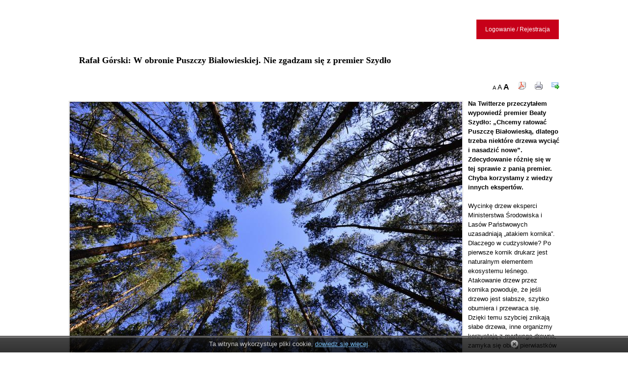

--- FILE ---
content_type: text/html; charset=utf-8
request_url: http://tyg23.pbox.pl/pl/articleCategory/showArticle/id/15597.html
body_size: 7633
content:
<!DOCTYPE html PUBLIC "-//W3C//DTD XHTML 1.0 Transitional//EN" "http://www.w3.org/TR/xhtml1/DTD/xhtml1-transitional.dtd">
<html xmlns="http://www.w3.org/1999/xhtml" xml:lang="en" lang="en">

<head>
		<title>Rafał Górski: W obronie Puszczy Białowieskiej. Nie zgadzam się z premier Szydło</title>
	<meta charset="utf-8" />
	<meta name="keywords" content="Rafał Górski: W obronie Puszczy Białowieskiej. Nie zgadzam się z premier Szydło" />
	<meta name="description" content="Na Twitterze przeczytałem wypowiedź premier Beaty Szydło: &bdquo;Chcemy ratować Puszczę Białowieską, dlatego trzeba niektóre drzewa wyciąć i nasadzić nowe&rdquo;. Zdecydowanie różnię się w tej sprawie z panią premier. Chyba korzystamy z wiedzy..." />
			<meta property="og:image" content="http://tyg23.pbox.pl/images/article_selected_icon/15597/forests-231066-960-720.jpg" >
		<meta content="tyg23.pbox.pl" property="og:site_name">
		<meta content="website" property="og:type">
		<meta content="pl_PL" property="og:locale">
				<meta content="Rafał Górski%3A W obronie Puszczy Białowieskiej. Nie zgadzam się z premier Szydło" property="og:title">
		<meta content="Na Twitterze przeczytałem wypowiedź premier Beaty Szydło: &bdquo;Chcemy ratować Puszczę Białowieską, dlatego trzeba niektóre drzewa wyciąć i nasadzić nowe&rdquo;. Zdecydowanie różnię się w tej sprawie z panią premier. Chyba korzystamy z wiedzy..." property="og:description">
		<meta content="http://tyg23.pbox.pl/pl/articleCategory/showArticle/id/15597.html" property="og:url"> 
	 

    <meta http-equiv="Content-Type" content="text/html; charset=utf-8" />
	<meta name="robots" content="index, follow" />
<meta name="author" content="cpu-zeto.com.pl; Ireneusz Sach ireks[at]cpu-zeto.pl; Katarzyna Pieczarka kasiap[at]cpu-zeto.pl;" />
<meta name="language" content="pl" />
	<script type="text/javascript">
/* <![CDATA[ */
  var _gaq = _gaq || [];
  _gaq.push(['_setAccount', 'UA-9059024-43']);
  _gaq.push(['_setDomainName', 'tygodniksolidarnosc.com']);
  _gaq.push(['_setAllowLinker', true]);
  _gaq.push(['_trackPageview']);

  (function() {
    var ga = document.createElement('script'); ga.type = 'text/javascript'; ga.async = true;
    ga.src = ('https:' == document.location.protocol ? 'https://ssl' : 'http://www') + '.google-analytics.com/ga.js';
    var s = document.getElementsByTagName('script')[0]; s.parentNode.insertBefore(ga, s);
  })();
  /* ]]> */
</script>
<script async src="//pagead2.googlesyndication.com/pagead/js/adsbygoogle.js"></script>
	<meta http-equiv="Pragma" content="cache" />
<meta http-equiv="Content-Language" content="pl, en, de, cz, ru, fr, es, it, nl" />
<meta name="author" content="cpu-zeto.com.pl" />
<meta name="publisher" content="cpu-zeto" />
<meta name="copyright" content="cpu-zeto.com.pl" />
<meta name="rating" content="General" />
<meta http-equiv="Reply-to" content="marketing@cpu-zeto.com.pl" />
<meta name="creation_Date" content="17/11/2011" />
<meta name="expires" content="Fri 31 december 2100" />
<meta name="revisit-after" content="7 days" />
<meta name="doc-rights" content="Copywritten work" />
<meta name="doc-class" content="Completed" />
<meta name="MSSmartTagsPreventParsing" content="true" />
	<link rel="shortcut icon" href="http://tyg23.pbox.pl/images/favicon/favicon.ico" type="image/x-icon" />
	<link rel="stylesheet" type="text/css" media="screen" href="/css/frontend/menu.css" />
<link rel="stylesheet" type="text/css" media="screen" href="/css/frontend/system.css" />
<link rel="stylesheet" type="text/css" media="screen" href="/css/frontend/components.css" />
<link rel="stylesheet" type="text/css" media="screen" href="/css/frontend/style.css" />
<!--[if IE]><link rel="stylesheet" type="text/css" media="screen" href="/css/layout/components_ie.css" /><![endif]-->
<!--[if IE]><link rel="stylesheet" type="text/css" media="screen" href="/css/layout/system_ie.css" /><![endif]-->
<!--[if IE]><link rel="stylesheet" type="text/css" media="screen" href="/css/layout/style_ie.css" /><![endif]-->
<link rel="stylesheet" type="text/css" media="screen" href="/css/tellafriend.css" />
<link rel="stylesheet" type="text/css" media="screen" href="/css/../js/jquery-lightbox-0.5/css/lightbox.css" />
<link rel="stylesheet" type="text/css" media="screen" href="/css/layout/articleCategory.css" />
<link rel="stylesheet" type="text/css" media="screen" href="/css/tellafriend.css" />
    <script type="text/javascript" src="/js/../open-flash-chart-2-Lug-Wyrm-Charmer/js/swfobject.js"></script>
<script type="text/javascript" src="/js/prototype/js/prototype.js"></script>
<script type="text/javascript" src="/js/jquery-1-4-4-min.js"></script>
<script type="text/javascript" src="/js/system.js"></script>
<script type="text/javascript" src="/js/slider/slider-news-mini.js"></script>
<script type="text/javascript" src="/js/tellafriend/simplemodal.js"></script>
<script type="text/javascript" src="/js/tellafriend/tellafriend-mini.js"></script>
<script type="text/javascript" src="/js/jquery-lightbox-0.5/js/lightbox.js"></script>
<script type="text/javascript" src="/js/jquery_lightbox.js"></script>
<script type="text/javascript" src="/js/other/image_preview.js"></script>
<script type="text/javascript" src="/js/tellafriend/simplemodal.js"></script>
<script type="text/javascript" src="/js/tellafriend/tellafriend-mini.js"></script>
	<!--[if IE]>
		<style type="text/css">
		.voteBoxLegend { filter:alpha(opacity=0); }
		</style>
	<![endif]-->
		
						<link href="/css/frontend/site.css" media="screen" type="text/css" rel="stylesheet" />	
				
			<!--[if lt IE 9]>
		<script src="/js/html5/html5shiv.js" type="text/javascript"></script>
	<![endif]-->
	
	<script type="text/javascript">
	/* <![CDATA[ */
	function findSWF(movieName) 
	{
		if (navigator.appName.indexOf("Microsoft")!= -1) return window[movieName];
		else return document[movieName];
	}
	/* ]]> */
	</script>
	</head><body>
	<div id="cookies_accepted" style="display: none;">

	<div class="cookies_info">

		<div class="cookies_accepted_text">
											
								
										
					<div style="text-align: center;">Ta witryna wykorzystuje pliki cookie,&nbsp;<a href="/pl/polityka-cookies.html" target="_blank">dowiedz się więcej</a>.</div>					
								
					</div>
	
		<div class="close_cookies_info">
			<a href="#" onclick="new Ajax.Updater('cookies_accepted', '/pl/akceptacja-polityka-cookies.html', {asynchronous:true, evalScripts:false, onComplete:function(request, json){jQuery('#cookies_accepted').slideToggle('slow')}});; return false;"><img title="Zamknij" src="/images/icons/close.png" alt="Close" /></a>		</div>	
	
	</div>
</div>
<script type="text/javascript">
/* <![CDATA[ */
jQuery(document).ready(function($)
{
	$("#cookies_accepted").slideDown("slow");
});
/* ]]> */
</script>
		

						
		
																	<div class="content_frame">
										<div class="middle"> 

						<div class="left_column_e">
							<div class="user_box_bg">
			<div class="theaUsers_login"><a href="/zaloguj.html">Logowanie / Rejestracja</a></div>
					</div>							
<h1>Rafał Górski: W obronie Puszczy Białowieskiej. Nie zgadzam się z premier Szydło</h1>

	
<div class="article_icons">
		<span>
		<span id="smaller_font" title="pomniejsz rozmiar tekstu">A</span>
		<span id="normal_font" title="normalny rozmiar tekstu">A</span>
		<span id="larger_font" title="powiększ rozmiar tekstu">A</span>
	</span>
		
		<span>
		<a href="/pl/15597/artykul-w-pdf.html"><img title="Zapisz jako PDF" src="/images/icons/pdf.png" alt="Pdf" /></a>	</span>
		
		
	<span>
		<a target="_blank" href="/pl/15597/drukuj-artykul.html"><img title="Wersja do druku" src="/images/icons/print16x16.png" alt="Print16x16" /></a>	</span>
		
									<span><img title="Poleć znajomemu" id="tellafriend" src="/images/icons/mail16x16.png" alt="Mail16x16" /></span>
	</div>

	
	


	

	

	
	<div class="article_photo_all">
		<div class="article_photo">
						<div class="article_category_photo"><img title="Rafał Górski: W obronie Puszczy Białowieskiej. Nie zgadzam się z premier Szydło" src="/images/article_selected_icon/15597/forests-231066-960-720.jpg" alt="Forests-231066-960-720" /></div>
		</div>
	</div>
	

 
<script type="text/javascript"> 
/* <![CDATA[ */
jQuery(function($)
{
	$("span.ap").each(function() 
	{
		$(this).click(function()
		{
			var lastPage = $("span.lastp").attr('title');
			var newPage = this.title;
			var oldPage = $("#article_current_page_up").text(); // Strona X z Y
			
			if(newPage != oldPage)
			{
				// chowa starą, pokazuje nową
				$("#article_page_"+oldPage).animate( {height:'hide'}, 500, function() {$("#article_page_"+newPage).show("slow");} );
				
				// Strona X z Y
				$("#article_current_page_up").html(newPage);
				$("#article_current_page_down").html(newPage);
				
				// wyswietlanie linkow do podstron: obecny oraz 3 sasiadujace z lewej i z prawej
				$("span.nrp").each(function()
				{
					if( this.title - newPage < -3 || this.title - newPage > 3 ) $(this).hide();
					else 
					{
						$(this).show();
						if(this.title == newPage) $(this).removeClass('ukryta_strona').addClass('wyswietlana_strona');
						else $(this).removeClass('wyswietlana_strona').addClass('ukryta_strona');
					}
				});
				
				// pokazać czy schować linki pierwsza, poprzednia, następna, ostatnia
				if(newPage==1)
				{
					$("span.poprzednia_strona").each(function(){$(this).hide();});
					$("span.pierwsza_strona").each(function(){$(this).hide();});
				}
				if(oldPage==1)
				{
					$("span.poprzednia_strona").each(function(){$(this).show();});
					$("span.pierwsza_strona").each(function(){$(this).show();});
				}
				if(newPage==lastPage)
				{
					$("span.nastepna_strona").each(function(){$(this).hide();});
					$("span.ostatnia_strona").each(function(){$(this).hide();});
				}
				if(oldPage==lastPage)
				{
					$("span.nastepna_strona").each(function(){$(this).show();});
					$("span.ostatnia_strona").each(function(){$(this).show();});
				}
				
				// aktualizacja wartości title w linkach pierwsza, poprzednia, następna, ostatnia
				$("span.previousp").each(function() { $(this).attr('title', (newPage>1) ? parseInt(newPage)-1 : 1); });
				$("span.nextp").each(function() { $(this).attr('title', (newPage < lastPage) ? parseInt(newPage)+1 : newPage); });
			}
		});
	});
	// Reset Font Size
	var originalFontSize = $('div.article_body').css('font-size');
	$("#normal_font").click(function(){
	$('div.article_body').css('font-size', originalFontSize);
	});

	// Increase Font Size
	$("#larger_font").click(function(){
		var currentFontSize = $('div.article_body').css('font-size');
		var currentFontSizeNum = parseFloat(currentFontSize, 10);
		var newFontSize = currentFontSizeNum*1.25;
		$('div.article_body').css('font-size', newFontSize);
		return false;
	});
	// Decrease Font Size
	$("#smaller_font").click(function(){
		var currentFontSize = $('div.article_body').css('font-size');
		var currentFontSizeNum = parseFloat(currentFontSize, 10);
		var newFontSize = currentFontSizeNum*0.8;
		$('div.article_body').css('font-size', newFontSize);
		return false;
	});
});
/* ]]> */
</script>
<div class="article_body">
<div id="article_page_1"><strong><span style="font-size: small;">Na Twitterze przeczytałem wypowiedź premier Beaty Szydło: &bdquo;Chcemy ratować Puszczę Białowieską, dlatego trzeba niektóre drzewa wyciąć i nasadzić nowe&rdquo;. Zdecydowanie różnię się w tej sprawie z panią premier. Chyba korzystamy z wiedzy innych ekspertów. </span></strong><span style="font-size: small;"><br /><br />Wycinkę drzew eksperci Ministerstwa Środowiska i Lasów Państwowych uzasadniają &bdquo;atakiem kornika&rdquo;. Dlaczego w cudzysłowie? Po pierwsze kornik drukarz jest naturalnym elementem ekosystemu leśnego. Atakowanie drzew przez kornika powoduje, że jeśli drzewo jest słabsze, szybko obumiera i przewraca się. Dzięki temu szybciej znikają słabe drzewa, inne organizmy korzystają z martwego drewna, zamyka się obieg pierwiastków w przyrodzie. Co więcej, badania nad lasami białowieskimi pokazują, że walka człowieka z kornikiem nie przynosi efektów.<br /><br />Po drugie martwe drewno jest skarbnicą naturalnych lasów. Rozkładające się drzewo przechodzi w drugą fazę swojego życia, naukowcy mówią, że martwe drzewo jest bardziej żywe niż za życia. To dlatego, że w żyje w nim wiele innych organizmów, które nie może żyć w drzewie żywym. Np. ponad 100 rzadkich i ginących gatunków chrząszczy, do tego wiele grzybów i śluzowców, ptaków, jak np. dzięcioł trójpalczasty.<br />Po trzecie Puszcza Białowieska nie musi spełniać naszych oczekiwań. Często powtarza się opinia, że jeśli dopuścimy do rozprzestrzeniania się kornika, nie będzie już wyglądała tak jak teraz, wiele drzew obumrze, pojawią się nowe gatunki, duże, puste połacie. Cóż, taki właśnie jest cykl lasów naturalnych. Nic nie jest stałe, a na pewno nie przyroda. Pozwólmy jej zostać dziką i naturalną, odcinając się od naszych wyobrażeń i oczekiwań tego, że ma być ładnie, prosto i pachnąco. <br /><br />Przypominają mi się tu słowa papieża Franciszka: &bdquo;Ale nie wystarczy myśleć o różnych gatunkach jedynie jako ewentualnych &laquo;zasobach&raquo;, które można by eksploatować, zapominając, że mają one wartość samą w sobie. Każdego roku znikają tysiące gatunków roślin i zwierząt, których nie będziemy już mogli poznać, których nie będą już mogły zobaczyć nasze dzieci, gatunków utraconych na zawsze. Zdecydowana większość ginie z przyczyn związanych z jakimś ludzkim działaniem. Z naszego powodu tysiące gatunków nie będzie swoim istnieniem chwaliło Boga ani też nie będzie przekazywać nam swego orędzia. Nie mamy do tego prawa&rdquo;.<br /><br />Puszcza Białowieska to nasze dobro narodowe. Dobro wspólne. Chrońmy je.<br /><br /><span style="color: rgb(51, 51, 51);"><strong>Rafał Górski<br /><br />fot. pixabay.com/CC0<br /></strong></span><br /></span></div></div>

	<div class="fanpage_box">	
	<div class="twitter_box">
		<a href="https://twitter.com/share"  class="twitter-share-button" data-url="http://tyg23.pbox.pl/pl/articleCategory/showArticle/id/15597.html" data-lang="pl">Tweetnij</a>
		<script type="text/javascript">
			/* <![CDATA[ */
			!function(d,s,id){var js,fjs=d.getElementsByTagName(s)[0],p=/^http:/.test(d.location)?'http':'https';if(!d.getElementById(id)){js=d.createElement(s);js.id=id;js.src=p+'://platform.twitter.com/widgets.js';fjs.parentNode.insertBefore(js,fjs);}}(document, 'script', 'twitter-wjs');
			/* ]]> */
		</script>	
	</div>	
	<div class="facebook_box">
		<div class="fb-like" data-href="http://tyg23.pbox.pl/pl/articleCategory/showArticle/id/15597.html" data-layout="button_count" data-action="like" data-show-faces="true" data-share="false"></div>
			
	</div>	
	<div class="facebook_box2">
		<script type="text/javascript">
		/* <![CDATA[ */	
		(function(d, s, id) {
			  var js, fjs = d.getElementsByTagName(s)[0];
			  if (d.getElementById(id)) return;
			  js = d.createElement(s); js.id = id;
			  js.src = "//connect.facebook.net/pl_PL/sdk.js#xfbml=1&version=v2.0";
			  fjs.parentNode.insertBefore(js, fjs);
			}(document, 'script', 'facebook-jssdk'));
		/* ]]> */
		</script>	

		<div class="fb-share-button" data-href="http://tyg23.pbox.pl/pl/articleCategory/showArticle/id/15597.html" data-layout="button_count"></div>

	</div>	
</div>		

	

		


	
	<div class="comments_title">Komentarze:</div>

<div id="comments_Artykuł_15597" class="comments">
				
					<div class="comment" id="comment1358">
			<span class="user"><img src="/images/icons/aparat.png" alt="Aparat" /><span class="name">tomasz</span><span class="ip">*.adsl-surfen.hetnet.nl</span></span>			<div class="date">
			 	Piątek, 2016-04-15 09:29			</div>
						<div class="content">....dobrze ze jest ktos taki jak pan,ktory nie owija w bawelne<br />
przejezdzajac w tamtym roku z bialego stoku i jadac dalej <br />
do Hainowki oraz w inne miejsca zauwarzylem duze strzalki przy<br />
drodze wskazujace puszcze z napisem -sabotaz-<br />
dowiedzialem sie ze jest to skupisko powalonych drzew,ktore<br />
wedlug ekoterrorystow zagraza ekspansja kornika..<br />
...ma pan racje-pierwotny obieg wspulistnienia tego zjawiska jakim jest symbioza calego ekosystemu,wraz ze zjawiskiem kornika to nieustajacy cykl,ktorego moim zdaniem nie nalezy<br />
zaklucac.Przyroda zadzi sie swoimi prawami od milionow lat..<br />
...czlowiek chetnie polozyl by swoja brudna lape ,a w szczegulnosci w imie zysku pozbyl by sie drewna,lezacego na stertach,juz pocietego,ktore zalega w puszczy...<br />
podobno jego wartosc to dwa miliardy zlotych,zas w dobie <br />
kryzysu gospodarczego to lakomy kasek-to wszystko pozdrawiam i do widzenia...tomasz chrostowski</div>
		</div>
		
		</div>

<div class="comment_add_title_Artykuł_15597 comment_add_title">Dodaj komentarz</div>

<div id="comment_added_successfully_Artykuł_15597" class="comment_added_successfully" style="display:none;">
	<div class="save_ok">
		<h2>
			Komentarz został dodany i zostanie wyświetlony po akceptacji przez administratora. Dziękujemy.		</h2>
	</div>
</div>

<div class="comment_add_Artykuł_15597 comment_add" style="display:none;">
			<div class="info">
												</div>
		
	<form onsubmit="new Ajax.Updater({success:'comments_Artykuł_15597',failure:'form_errors_Artykuł_15597'}, '/pl/moduleComment/save.html', {asynchronous:true, evalScripts:true, onFailure:function(request, json){executeWhenFailureArtykuł15597()}, onSuccess:function(request, json){executeWhenFinishedArtykuł15597()}, parameters:Form.serialize(this)}); return false;" action="/pl/moduleComment/save.html" method="post">		<div id="form_errors_Artykuł_15597"></div>
		<input type="hidden" name="module_name" id="module_name_Artykuł_15597" value="Artykuł" />		<input type="hidden" name="module_object_id" id="module_object_id_Artykuł_15597" value="15597" />					<div class="comment_form_line">
				<div class="comment_name">Autor:</div>
				<div class="comment_name_input"><input type="text" name="module_comment[name]" size="40" class="clearOnSuccess" id="name_Artykuł_15597" /></div>
		    </div>
				<div class="comment_form_line">
		    <div class="comment_name">Tytuł:</div>
		    <div class="comment_name_input"><input type="text" name="module_comment[title]" size="40" class="clearOnSuccess" id="title_Artykuł_15597" /></div> 
	    </div>
	    <div class="comment_form_line">
		    <div class="comment_name">Treść:</div>
		    <div class="comment_name_input"><textarea rows="10" cols="60" name="module_comment[content]" class="clearOnSuccess" id="content_Artykuł_15597"></textarea></div> 
	    </div>
	    <div class="comment_form_line">
	    	<div class="comment_name_captch">Proszę przepisać kod z obrazka poniżej:</div>
	    </div>
	    <div class="comment_form_line">
	    	<div class="comment_name_captch"><input type="text" name="module_comment[captcha]" id="captcha_Artykuł_15597" class="captcha_input" /><a class='captcha_link' href='' onclick='return false' title='Odśwież obraz'><img id='img_captcha_Artykuł_15597' src='/captcha.html?1768921840' onclick='this.src="/captcha.html?r=" + Math.random() + "&amp;reload=1"' border='0' class='captcha' alt='captcha' /></a>	    	<img id="captcha_refresh_Artykuł_15597" class="captcha_refresh" title="Kliknij, by odświeżyć obrazek z kodem" src="/images/icons/refresh.png" alt="Refresh" />	    	</div>
	    </div>
		    <input type="submit" name="commit" value="Zapisz" class="save" />	
	</form>
		
</div>
<script type="text/javascript">
/* <![CDATA[ */
jQuery(function($)
{
	$(".comment_add_title_Artykuł_15597").click(function()
	{
		$(".comment_add").slideUp('slow');
		if ($(".comment_add_Artykuł_15597").is(":hidden")) 
		{
			$("img#img_captcha_Artykuł_15597").attr('src', "/captcha.html?r="+Math.random()+"&reload=1");
			$(".comment_add_Artykuł_15597").slideDown('slow');
		}
		else
			$(".comment_add_Artykuł_15597").slideUp('slow');
	});
	
	$("#captcha_refresh_Artykuł_15597").click(function()
	{
		$("img#img_captcha_Artykuł_15597").attr('src', "/captcha.html?r="+Math.random()+"&reload=1");
	});
});
function executeWhenFinishedArtykuł15597()
{
	jQuery(".comment_add_Artykuł_15597").hide('slow');
	jQuery(".comment_add_Artykuł_15597 #form_errors_Artykuł_15597").html('');
	jQuery(".comment_add_Artykuł_15597 .clearOnSuccess").val('');
	jQuery("#comment_added_successfully_Artykuł_15597").show().delay(5000).slideUp('slow');
	jQuery(".comment_add_Artykuł_15597 .captcha_input").val('');
	jQuery("img#img_captcha_Artykuł_15597").attr('src', "/captcha.html?r="+Math.random()+"&reload=1");
}

function executeWhenFailureArtykuł15597()
{	
	jQuery(".comment_add_Artykuł_15597 .captcha_input").val('');
	jQuery("img#img_captcha_Artykuł_15597").attr('src', "/captcha.html?r="+Math.random()+"&reload=1");
}
/* ]]> */
</script>

<div class="admin_link">
		<a href="/pl///kategoria-artykulow.html"><img title="Cofnij" src="/images/icons/back3.png" alt="Back3" /></a></div>									
						</div>
					</div>
					<div style="clear:both;"></div>
				</div>
													<div class="theamenu" id="navigation_2">
			<div class="top">&nbsp;</div>
		
						
			<div class="bottom">&nbsp;</div>
		</div>
					<div id="footer_frame">
					<div style="width:1000px;margin:auto;position:relative;">
						<div class="text_1">Copyright &copy; 2026 Ver. 3.134&middot; <a target="_blank" href="http://cmsthea.pl">CMS Thea</a> &middot; <a target="_blank" href="http://cpu-zeto.pl">CPU ZETO</a> &middot; - Wszelkie prawa zastrzeżone!</div>
						
<div class="text_2">			<div class="counter_title">licznik odwiedzin:&nbsp;</div>
		<div class="counter_data">6986265</div>	
	</div>					</div>	
				</div>
												
						
		
	<div class="clear"></div>
	
		 
<script type="text/javascript"> 
/* <![CDATA[ */
jQuery(document).ready(function()
{
	var x = jQuery(".edytorial_box").height();
	x = x - 48;
	jQuery('.edytorial_box .one_category_text').css({'height':x});
	
	var y = jQuery(".youtube_box").height();
	y = y - 39;
	jQuery('.youtube_box .article_body').css({'height':y});
	
	jQuery('#navigation_1 ul li.ul_top').remove();
	
	// schowaj wszystkie podmenu (ul)
	jQuery("#navigation_1 > ul > li > ul").hide();
		
	// pokaz wybrane podmenu (ul)
	jQuery("#navigation_1 > ul > li.clicked_link > ul").show(); // clicked_link na najwyzszym poziomie
	jQuery('#navigation_1 > ul > li > ul > li.clicked_link').parent().show(); // clicked_link w submenu
	
	// wyroznij css (li)
	jQuery('#navigation_1 > ul > li > ul > li.clicked_link').parent().parent().addClass('test');	
	
	// zdarzenia
	//jQuery("#navigation_1 > ul > li").each(function() 
	//{
	//	jQuery(this).mouseover(function()
	//	{
	//		jQuery("#navigation_1 > ul > li.sub > ul").hide(); // schowaj wszystkie podmenu (ul)
	//		jQuery(this).children('ul').show(); // pokaz wybrane podmenu (ul)
	//	});
	//	jQuery(this).mouseout(function()
	//	{
	//		jQuery(this).children('ul').hide(); // schowaj wybrane podmenu (ul)
	//		
	//		// pokaz wybrane podmenu (ul)
	//		jQuery("#navigation_1 > ul > li.clicked_link > ul").show(); // clicked_link na najwyzszym poziomie
	//		jQuery('#navigation_1 > ul > li > ul > li.clicked_link').parent().show(); // clicked_link w submenu
	//	});
	//}); 
//});

	jQuery('#navigation_1 > ul > li').hover(
		function() {
			jQuery("#navigation_1 > ul > li.sub > ul").hide(); // schowaj wszystkie podmenu (ul)
			jQuery(this).children('ul').show(); // pokaz wybrane podmenu (ul)
		},
		function() {
			jQuery(this).children('ul').hide(); // schowaj wybrane podmenu (ul)
			jQuery("#navigation_1 > ul > li.clicked_link > ul").show(); // clicked_link na najwyzszym poziomie
			jQuery('#navigation_1 > ul > li > ul > li.clicked_link').parent().show(); // clicked_link w submenu
	});
	
	jQuery(".sliderNews").show();
});

jQuery(window).load(function() {
	jQuery('.facebook_frame > iframe').css({visibility: "visible"});
	jQuery(".youtube_box").show();
});		

/* ]]> */
</script>	
	
</body>
</html>



--- FILE ---
content_type: text/css
request_url: http://tyg23.pbox.pl/css/frontend/system.css
body_size: 2121
content:
body {
    color: #282828;
    font-family: tahoma;
    font-size: 11px;
    letter-spacing: 0;
    margin: 0;
    text-align: center;
	position: relative;
}
#main {
    margin-left: auto;
    margin-right: auto;
    width: 1000px;
}
#content {
    float: left;
}

#content_inner {
    background: #FFFFFF;
    float: left;
    font-family: georgia,serif;
    font-weight: normal;
    min-height: 100px;
    text-align: left;
    width: 1000px;
}
.side_borders {
    border-bottom: 1px solid #DCDCDC;
    border-left: 1px solid #DCDCDC;
    border-right: 1px solid #DCDCDC;
}
#top_nav {
}
#top_nav a:link, #top_nav a:active, #top_nav a:visited {
    color: #787878;
    text-decoration: none;
}
#top_nav a:hover {
    color: #AF0003;
    text-decoration: underline;
}
.top_nav_option {
    background: none repeat scroll 0 0 #FFFFFF;
    border-left: 1px solid #DCDCDC;
    border-right: 1px solid #DCDCDC;
    border-top: 1px solid #DCDCDC;
    color: #787878;
    float: left;
    margin-right: 2px;
    padding: 3px;
}
#top {
    background-position: 0 0;
    border-left: 1px solid #DCDCDC;
    border-right: 1px solid #DCDCDC;
    border-top: 1px solid #DCDCDC;
    height: 200px;
    width: 838px;
}
#top_text {
    background: url("images/top_text.png") no-repeat scroll 0 0 transparent;
    height: 48px;
    margin-left: 300px;
    margin-top: 130px;
    position: absolute;
    width: 525px;
}
#user_panel {
    float: left;
}
#utilities {
    height: 20px;
    margin-left: 9px;
}
#column_left {
    float: left;
    width: 300px;
}
#column_right {
    float: right;
    margin-right: 10px;
    max-width: 650px;
    width: 650px;
}
#column_right a:link, #column_right a:active, #column_right a:visited {
    color: #232323;
    text-decoration: underline;
}
#column_right a:hover {
    color: #232323;
    text-decoration: none;
}
.column {
    margin-top: 8px;
}
.box {
    background: none repeat scroll 0 0 #353535;
    border: 1px solid #DCDCDC;
    clear: both;
    color: #FFFFFF;
    margin: 10px;
    overflow: hidden;
    padding: 10px;
    width: 279px;
}
.box h2, h2 a {
    color: #F5A129;
    font-family: georgia,serif;
    font-size: 15px;
    font-weight: bold;
    margin-bottom: 10px;
}
.box a:link, .box a:active, .box a:visited {
    color: #FECD67;
    text-decoration: none;
}
.box a:hover {
    color: #FF0040;
    text-decoration: none;
}
#footer {
    background: none repeat scroll 0 0 #353535;
    clear: both;
    color: #8A8A8A;
    margin-top: 2px;
    padding: 10px;
    /* width: 820px; */
}
#footer a:link, #footer a:active, #footer a:visited {
    border-bottom: 1px dotted #FECD67;
    color: #FECD67;
    text-decoration: none;
}
#footer a:hover {
    border-bottom: 1px dotted #4E4E4E;
    color: #FF0040;
    text-decoration: none;
}
h1, h1 a {
    font-family: arial,verdana;
    font-size: 18px;
    font-weight: bold;
    margin-bottom: 30px;
    padding: 21px;
}
h1 a {
    color: #000000;
}
h1 a:hover {
    text-decoration: underline;
}
h2, h2 a {
    color: #000000;
    font-family: georgia,serif;
    font-size: 15px;
    font-weight: bold;
    margin-bottom: 10px;
}
h3, h3 a {
    color: #f5a129;
    font-family: georgia,serif;
    font-size: 15px;
    font-weight: bold;
}
#column_right h1 a:link, #column_right h1 a:active, #column_right h1 a:visited {
    color: #232323;
    text-decoration: none;
}
#column_right h1 a:hover {
    text-decoration: underline;
}
dl, dt, dd {
    margin: 0;
    padding: 0;
}
dt:hover {
    cursor: pointer;
}
dd {
    margin-left: 10px;
}
dt {
    color: #FECD67;
}
.expand {
    background: url("../../images/icons/expand.png") no-repeat scroll center top transparent;
    display: inline;
    float: left;
    height: 13px;
    text-decoration: none;
    width: 15px;
}
.collapse {
    background: url("../../images/icons/collapse.png") no-repeat scroll center top transparent;
    display: inline;
    float: left;
    height: 13px;
    text-decoration: none;
    width: 15px;
}
.box_text {
    color: #DCDCDC;
    text-align: justify;
}
.saved_successfully {
   	margin-bottom: 30px;
   	display: none;
   	
}
.saved_successfully .info_h2{
   color: #FFFFFF;
    font-size: 11px;
    margin: 0;
    padding: 5px 20px 5px 25px;
}
#saved_successfully {
   	margin-bottom: 0px;
   	display: none;
   	
}
#saved_successfully .info_h2{
   color: #FFFFFF;
    font-size: 11px;
    margin: 0;
    padding: 5px 20px 5px 25px;
}
.form_errors {
	background-color: #FFFFCC;
	border: 1px solid #FF3333;
	margin-bottom: 10px;

}
.form_errors .info_h2 {
    background: url("../../images/icons/error1.png") no-repeat scroll 5px 2px #FF3333;
}
.form_errors h2 {
    background: url("../../images/icons/error1.png") no-repeat scroll 5px 2px #FF3333;
    color: #FFFFFF;
    font-size: 11px;
    margin: 0 !important;
    padding: 5px 20px 5px 25px;
}
.save_ok {
    border: 1px solid #73B65A;
	margin-bottom: 10px;
}
.save_ok .info_h2 {
    background: url("../../images/icons/ok.png") no-repeat scroll 5px 2px #73B65A; 
	padding: 2px 0 0 30px;
}
.save_ok h2 {
    background: url("../../images/icons/ok.png") no-repeat scroll 5px 2px #73B65A;
    color: #FFFFFF;
    font-size: 11px;
    margin: 0 !important;
    padding: 5px 20px 5px 25px;
}
.error404{
    margin: 100px auto auto;
    width: 480px;
}
.error404-image{
    float: left;
    margin-right: 40px;
}
.error404-h1{}
#mask {
    background-color: #000000;
    display: none;
    left: 0;
    position: absolute;
    top: 0;
    z-index: 9000;
}
.clear {
    clear: both;
}
img {
    border: medium none;
}
.admin_form {
    margin-bottom: 15px;
}
.admin_info {
    margin-top: 10px;
}
.admin_form ul {
    margin: 0;
    padding: 0;
}
.admin_form li {
    /*list-style-type: none;*/
    margin-top: 0px;
	margin-left: 14px;
}
.templates {
    float: left;
    height: 100px;
    margin-top: 25px;
    width: 100px;
}
.templates_all {
    margin-bottom: 30px;
    overflow: hidden;
    width: 100%;

}
.save {
    margin-top: 30px;
}
.admin_link{
   /* position: absolute;
    right: 160px;
    top: 85px;
    width: auto;*/
    margin-top: 20px;	
	clear: both;
	float: left;
}	
.admin_link a {
    margin-left: 15px;
	float: left;
}
.admin_link input {
    margin-left: 15px;
}
.form-errors {
    margin-bottom: 10px;
    width: 233px;
}
.form-errors h2 {
    background: url("../../images/icons/error1.png") no-repeat scroll 5px 2px #FF3333;
    color: #FFFFFF;
    font-size: 11px;
    padding: 5px 20px 5px 25px;
}
.error {
	color: red;	

}
.fieldset-all {
    border: 1px solid #CDCDCD;
    border-radius: 5px 5px 5px 5px;
    margin-bottom: 10px;
	position: relative;
}
fieldset {
    margin-bottom: 10px;
    padding: 8px;
}
span.changelang
{
	color: black;
	text-decoration: underline;
	cursor: pointer;
}
span.changelang.inactive
{
	color: grey;
	text-decoration: none;
	cursor: default;
}
#tooltip {
	position: absolute;
	background: #474848;
	border-radius: 5px 5px 5px 5px;
	padding: 4px 10px;
	color: #ffffff;
	display: none;
	z-index: 10001;
	font-size:12px;
}
.tooltip {	
	background: #474848;
}
.one_category_text {
    margin-bottom: 10px;
}
.fast_contact {
	background: none repeat scroll 0 0 #FFFFFF;
    float: left;
    width: 100%;
}	
.coment_layout, .layout_gmap {
    float: left;
    padding: 20px 10px 10px;
    width: 480px;
}
.layout_name_gmap{
}
.layout_acction_map{

}
#mapka{
    height: 270px;
    margin-left: 0px;
    width: 400px;
}
/*
Back to top button 
*/
#back-top {
	position: fixed;
	bottom: 30px;
	margin-left: 30px;
	z-index: 100;
	display: none;
}
#back-top a {
	width: 108px;
	display: block;
	text-align: center;
	font: 11px/100% Arial, Helvetica, sans-serif;
	text-transform: uppercase;
	text-decoration: none;
	color: #777777;
	/* background color transition */
	-webkit-transition: 1s;
	-moz-transition: 1s;
	transition: 1s;
}
#back-top a:hover {
	color: #ffffff;
}

#back-top .first{
    background: none repeat scroll 0 0 #555555;
    display: block;
    height: 108px;
    margin-bottom: 10px;
    width: 108px;

	-webkit-border-radius: 15px;
	-moz-border-radius: 15px;
	border-radius: 15px;

	-webkit-transition: 1s;
	-moz-transition: 1s;
	transition: 1s;
	/*behavior: url("/css/PIE.htc");*/
	
}
#back-top  .second{
   background: url("../../images/icons/up-arrow.png") no-repeat scroll center center #555555;
   display: block;
   height: 70px;
   margin-left: 25px;
   padding-top: 25px;
   width: 60px;
	-webkit-transition: 1s;
	-moz-transition: 1s;
	transition: 1s;	
}
#back-top a:hover span {
	background-color: #dddddd;
}
.baner_top {
    background: none repeat scroll 0 0 #FFFFFF;
    height: 160px;
    padding-left: 80px;
    padding-top: 16px;	
}
.show_form_all{
	display: none;
}
.layout-grayscale{
    left: 50%;
    position: absolute;
    top: 35px;
	margin-left: -530px;
	margin-top: 250px;
}

.info {
    background: none repeat scroll 0 0 red;
    color: #FFFFFF;
    float: left;
    font-size: 20px;
    font-weight: bold;
    height: 28px;
    margin-bottom: 10px;
    margin-left: 10px;
    text-align: center;
}

--- FILE ---
content_type: text/css
request_url: http://tyg23.pbox.pl/css/frontend/components.css
body_size: 7906
content:
	/* moduleAdsAd moduleAdsBase */

.notaccepted
{
}
.ads_title
{
}
.link
{
}
.count
{
}
.kat0
{
	width:222px;
	background-color: rgb(130,130,130);
}
.kat1
{
	width:212px;
	padding-left:10px;
	background-color: rgb(160,160,160);
}
.kat2
{
	width:202px;
	padding-left:10px;
	background-color: rgb(190,190,190);
}
.kat3
{
	width:192px;
	padding-left:10px;
	background-color: rgb(220,220,220);
}
.kat4
{
	width:182px;
	padding-left:10px;
	background-color: rgb(250,250,250);
}

	/* moduleArticleBase */

.article_title
{
	font-family:georgia,serif;
	font-size: 17px;
	font-weight:bold;
	margin-bottom:20px;
}
.article_author
{
	clear:both;
	font-style:italic;
	padding-top:10px;
}
.article_body
{
}
.article_created_at
{
	font-style:italic;
	text-align:right;
	padding-bottom: 10px;
}
.article_created_by
{
	font-style:italic;
	text-align:right;
	padding-bottom: 10px;
}
.article_updated_at
{
	font-style:italic;
	text-align:right;
	padding-bottom: 10px;
}
.article_updated_by
{
	font-style:italic;
	text-align:right;
	padding-bottom: 10px;
}
.article_keywords
{
	font-style:italic;
	text-align:right;
	padding-bottom: 10px;
}
.article_pages, .sublinks_pages
{
	font-family: Verdana;
    font-size: 9px;
    margin-bottom: 16px;
    padding: 25px 0;
    text-align: center;
    width: 100%;
}
.foundNr {
	
}
.showFromTo {
	
}
.page_counter
{
	background-color:#c70019;
	color:#FFFFFF;
	padding:3px;
}
/* w poniższych klasach important musi być, w innym wypadku klasy zostaną nadpisane przez styl z pliku style.css */
.wyswietlana_strona
{
	background-color:#c70019;
	color:white ! important; 
	text-decoration:none ! important;
	cursor: text;
	border: 1px solid #c70019;
	margin: 1px;
	padding: 2px;
}
.ukryta_strona
{
	color: black ! important;
	text-decoration: none ! important;
	cursor: pointer;
	border: 1px solid #c70019;
	margin: 1px;
	padding: 2px;
}
.ukryta_strona a, .c_pierwsza_strona a, .c_poprzednia_strona a, .c_nastepna_strona a, .c_ostatnia_strona a
{
	text-decoration:none ! important;
	color: #000000;
}
.pierwsza_strona a, .pierwsza_strona span, .c_pierwsza_strona span
{
	color: black ! important;
	text-decoration: none ! important;
	cursor: pointer;
	border: 1px solid #c70019;
	margin: 1px;
	padding: 2px;
}
.poprzednia_strona a, .poprzednia_strona span, .c_poprzednia_strona span
{
	color: black ! important;
	text-decoration: none ! important;
	cursor: pointer;
	border: 1px solid #c70019;
	margin: 1px;
	padding: 2px;
}
.nastepna_strona a, .nastepna_strona span, .c_nastepna_strona span
{
	color: black ! important;
	text-decoration: none ! important;
	cursor: pointer;
	border: 1px solid #c70019;
	margin: 1px;
	padding: 2px;
}
.ostatnia_strona a, .ostatnia_strona span, .c_ostatnia_strona span
{
	color: black ! important;
	text-decoration: none ! important;
	cursor: pointer;
	border: 1px solid #c70019;
	margin: 1px;
	padding: 2px;
}

	/* moduleArticleCategory */

/* klasy dla komponentu moduleArticleCategory/menu */
.mac_menu {
  	margin-left: 10px;
	position:relative;
	z-index:1;
}
.mac_menu ul
{
	margin: 0px;
	padding: 0px;
	list-style: none;
	width: 222px;
	background: rgb(27,27,27);
}
.mac_menu ul a { color: rgb(254,205,103); }
.mac_menu ul li { position: relative; }
.mac_menu li ul 
{
	padding: 0px;
	margin-top: 0px;
	position: absolute;
	left: 222px;
	top: 0px;
	display: none;
	border-bottom: 0px;
	background: white;
}
.mac_menu ul  > li > a
{
	display: block;
	text-decoration: none;
	padding: 5px;
	border: 1px solid white;
}
.mac_menu ul > li > a:hover
{
	color: #ff0040;
	background: rgb(53,53,53);
}
.mac_menu ul li ul a
{
	background: rgb(27,27,27) url(images/arrow2.gif) no-repeat;
	background-position: 202px 10px;
}
.mac_menu li:hover > ul { display: block; }
.mac_menu img
{
	height: 32px;
    margin-right: 5px;
    vertical-align: middle;
    width: 32px;
}
/* klasy dla komponentu moduleArticleCategory/newest */
.article_category_component_header
{
    background-color: #DBDBDB;
    font-size: 26px;
    font-weight: bold;
    height: 64px;
    margin-bottom: 3px;
    padding: 3px;
    vertical-align: middle;
    width: 781px;
}
.article_category_component_header > div
{
	float: left;
}
.article_category_component_header > .icon
{
    height: 64px;
    width: 64px;
}
.article_category_component_header > div > .title
{
	display: table-cell;
    height: 64px;
    padding: 0 15px;
    vertical-align: middle;
}
.article_category_component_header > div > .sub
{
	display: table-cell;
	font-size: 14px;
    font-weight: normal;
    height: 64px;
    vertical-align: middle;
}
.article_category_component_header > div > .sub > a
{
	margin: 5px;
}
.first_news
{
	float: left;
	width: 414px;
	height: 311px;
	border: #e0dfdf solid 1px;
	padding: 1px;
}
.first_news_box
{
	width: 414px;
	height: 311px;
	background-color: #dbdbdb;
	float: left;
}
.first_news_box_img 
{
	width: 400px;
	height: 300px;
	float: left;
	background-color: #ffffff;
	margin-top: 7px;
	margin-left: 7px;
	overflow: hidden;
}
.first_news_box_content
{
	float: left;
	width: 400px;
	height: 68px;
	background-color: #dbdbdb;
	margin-top: -75px;
	padding: 5px 7px;
	text-align: justify;
}
.first_news_box_content  a
{
	text-decoration: none;
}
.first_news_box_content  a:hover
{
	text-decoration: underline;
}
.second_news
{
	float: right;
	width: 356px;
	height: 101px;
	border: #e0dfdf solid 1px;
	padding: 1px;
}
.second_news_box
{
	width: 356px;
	height: 101px;
	background-color: #dbdbdb;
	float: left;
}
.second_news_box_img  /*rozmiar img 200 x 150 */
{
	float: left;
	margin: 0;
	padding: 0;
	width: 134px;
	height:100px;
}
.second_news_box_img  img
{
	width: 100%;
	height: 100%;
}
.second_news_box_content
{
	float: left;
	height: 85px;
	padding-top: 10px;
	padding-bottom: 6px;
	padding-left: 10px;
	padding-right: 10px;
	text-align: justify;
	line-height: 110%;
}
.second_news_box_content  a
{
	text-decoration: none;
}
.second_news_box_content  a:hover
{
	text-decoration: underline;
}

	/* moduleBannerBase */

.banner_box {
	overflow:hidden;
	display: table-cell;
	vertical-align: middle;
	text-align: center;
}

.banner_admin_layer
{
	 background:none repeat scroll 0 0 gray; 
	 color:white; 
	 height:20px; 
	 opacity:0.7; 
	 overflow:hidden; 
	 position:relative; 
	 text-align:center; 
	 top:-20px;
}
.banner_admin_layer > a > img
{
	margin-top:2px; 
	vertical-align:bottom;
}

	/* moduleComment */

/* box z ostatnimi komentarzami */
.comment_box_title
{
	font-size: 14px;
    margin-bottom: 5px;
    text-align: center;
}
.comment_in_box
{
	margin-bottom: 5px;
}
.comment_in_box > span, .comment_in_box > a > span
{
	display: block;
}
.no_comments_in_box
{
	font-style: italic;
}
.comments_title
{
	background: none repeat scroll 0 0 transparent;
    border-color: #DDDDDD;
    border-style: none none solid;
    border-width: 0 0 1px;
    color: #AAAAAA;
    font-size: 14px;
    margin: 16px 0 8px;
    padding: 2px 0;
	float: left;
	width: 100%;
}
.comments
{
	margin-bottom:10px;
	float: left;
	width: 100%;
}
/* komentarz na liscie */
.comments > .comment
{
	border: 1px solid #D3D3D3;
	margin: 8px 0;
	padding: 5px;
	font-size: 11px;
}
.comments > .comment:hover
{
	background-color: #fafafa;
}
.comments > .comment > .user, .comment > a > .user
{
	display: block;
	color: #AAAAAA;
	font-size: 14px;
}
.comments > .comment > .user > img, .comment > a > .user > img
{
	max-height: 50px;
	max-width: 50px;
	vertical-align: middle;
}
.comments > .comment > .user > .name, .comment > a > .user > .name
{
	padding-left: 5px;
}
.comments > .comment > .user > .ip, .comment > a > .user > .ip
{
	float:right;
	font-size: 10px;
	font-style: italic;
}
.comments > .comment > .date
{
	padding: 3px;
}
.comments > .comment > .date > .actions
{
	float:right;
}
.comments > .comment > .title
{
	font-weight: bold;
	padding: 3px;
}
.comments > .comment > .content
{
	padding: 3px;
}
/* dodawanie komentarza */
.comment_add_title
{
	cursor: pointer;
	text-align: center;
	padding:5px;
	font-size: 14px;
	margin-top: 10px;
	float: left;
}
.comment_add_title:hover
{
	text-decoration: underline;
	color: red;
}
.comment_add
{
	margin: 10px;
	width: 100%;
	float: left;
}
.comment_add > .info
{
	margin: 0;
    width: 350px;
}
.comment_add > form > .comment_form_line
{
	overflow: hidden;
	min-height: 30px;
}
.comment_form_line > .comment_name
{
	float: left;
	width: 50px;
	padding-top: 3px;
}
.comment_form_line > .comment_name_input
{
	float: left;
}
.comment_form_line > .comment_name_captch
{
	padding-top: 10px;
}
.comment_form_line > .comment_name_captch
{
	margin-left: 5px;
}
.comment_add > form > .save
{
	border: medium none;
    cursor: pointer;
    padding: 3px;
    width: 150px;
    font-weight: bold;
}
.comment_add > form > .save:hover
{
	color: red;
}
.comment_add > form .captcha
{
	margin-left: 90px;
}
.comment_add > form .captcha_refresh
{
	margin-left: 10px;
}
.comment_add > form .captcha_refresh:hover
{
	cursor: pointer;
}

	/* moduleContact */
	
.contact_data .captcha_link {
	margin-left: 60px;
	
}
.contact_data .captcha {
	margin-top: 10px;	
}
#captcha_refresh_layout:hover {
	cursor: pointer;
}

	/* moduleEvents */

/*--  Calendar --*/
#calendar {
	height: 150px;    
}
.first_row {
    float: left;
    width: 100%;
}

.calendarTable {
	 padding: 3px;
	 border-spacing: 1px;
     width: 200px;
     float: left;    
}
.calendarTable td{ 
	width: 20px;    
}
.calendarTop {
    color: #FFFFFF;
    float: left;
    font-size: 12px;
    text-align: center;
    width: 150px;
}
.calendarPrev{ 
    border: 0 none;
    float: left;
    height: 18px;
    width: 23px;   
}
.calendarNext{
    border: 0 none;
    float: left;
    height: 18px;
    width: 23px;
}
.calendarWeekdays_day_title { 
    color: #ffffff;
    font-size: 12px;
    font-weight: bold;
    padding-left:6px;
}
.calendarWeekend_day_so { 
    color: #4682FF;
    font-size: 12px;
    padding-left:6px;
}
.calendarWeekend_day_nd { 
    color: red;
    font-size: 12px;
    padding-left:6px;
}
.calendarWeekend_days_so {
    color: #4682FF;
    font-size: 12px;
    padding-left:6px;
}
.calendarWeekend_days_so a:link, .calendarWeekend_days_so a:visited {
    color: #4682FF;
    text-decoration: underline;   
}
.calendarWeekend_days_so a:hover {
    color: red;   
}
.calendarWeekend_days_nd {
    color: red;
    font-size: 12px;
    padding-left:6px;
}
.calendarWeekend_days_nd a:link,  .calendarWeekend_days_nd a:visited {
    color: red;
    text-decoration: underline;
}
.calendarWeekend_days_nd a:hover {
    color: red;   
}
.calendarToday {
    color: #9ACD32;
    font-weight: bold;
    text-align: center;
}
.calendarToday a:link, .calendarToday a:visited {
    color: #000000;
    text-decoration: underline;
}
.calendarToday a:hover {
    color: red;   
}
.calendarWeekend_days{
    background: #DBEAF5;
    color: #000000;
    padding-left:8px;
    text-align: center;
    font-size: 12px;
}
.calendarWeekend_days a:link,   .calendarWeekend_days a:visited {
    color: #000000;
    text-decoration: underline;
}
.calendarWeekend_days a:hover {
    color: red;   
}
.calendarWorking_days{
    color: #ffffff;
    text-align: center;
    font-size: 12px;
}
.calendarWorking_days a:link,  .calendarWorking_days a:visited {
    color: #000000;
    text-decoration: underline;
}
.calendarWorking_days  a:hover {
    color: red;   
}
.calendarOther_days {

}
.Working_days_link, .Weekend_days_nd_link, .Weekend_days_so_link, .Today_link {

}

	/* moduleGalleryBase moduleGalleryPicture */

.gallery_photo_div
{
	height: 104px; 
	width: 90px; 
	margin-top:10px; 
	margin-right:10px; 
	float:left; 
	text-align:center;
}
.gallery_photo_table
{
	height: 90px;
	width: 90px;
	border:1px solid #f0f0f0;
}
.gallery_photo_table:hover
{
	background-color: #fafafa;
}
.gallery_photo_description
{
}
#layer1 
{
	position: absolute;
	left:0;
	top:0;
	background:url(images/notice.png) no-repeat 0 0 transparent; 
	width:326px;
	height:229px;
	padding:0 0 20px 40px;
	z-index:9999;
}	
#layer1_handle 
{
	height:45px;
	margin:5px 100px 5px 110px;
	cursor: move;
}
#preview
{
	position:absolute;
	border:1px solid #cccccc;
	background:#333333;
	padding:5px;
	display:none;
	color:#ffffff;
	z-index:9999;
	width: 200px;
	text-align: left;
}

	/* moduleLanguageVersion */

.language_switcher
{
	display: block;
	float: right;
	padding: 0px;
	border-left: 1px solid rgb(220,220,220);
	border-right: 1px solid rgb(220,220,220);
	border-bottom: 1px solid rgb(220,220,220);
	background: rgb(255,255,255);
	margin-left: 1px;
	margin-right: 3px;
	color: rgb(120,120,120);
}
.language_switcher:hover
{
	background: rgb(240,240,240);
}
.language_switcher a:link, .language_switcher a:active, .language_switcher a:visited
{
	color: rgb(120,120,120);
	text-decoration: none;
}
.language_switcher a:hover
{
	color: rgb(120,120,120);
	text-decoration: underline;
}
.language_switcher img
{
	padding: 3px;
}
	/* moduleNewsletter */

.newsletter_form
{
	text-align: justify;
	color: #dcdcdc;
	font-size: 11px;
	vertical-align: middle;
}

.newsletter_form input, .newsletter_form submit
{
	color: #000000;
	font-size: 11px;
	vertical-align: middle;
}

	/* modulePopup */
	
#popup {
    background: rgba(0, 0, 0, 0.6);
    position: fixed;
    text-align: center;
    width: 100%;
    z-index: 100;
    height: 100%;
}
#popup .popup_top {
    float: right;
    padding-bottom: 5px;
    padding-right: 20px;
}
#popup .popup_bottom {
    display: inline-block;
    text-align: right;
}
.popup_up {
	margin-bottom: 5px;
}
#baner_popup_frame {
	position: absolute; left: 0px;
	z-index: 1000;
	width: 100%;
	text-align: center;
}
.baner_popup_title {
	color:#ffffff;
}	
.baner_popup_close {
	height: 30px;
	border-bottom: none;
	text-align: right;
	vertical-align: middle;
}

.baner_popup {
	clear: both;
	margin: auto;
}

.baner_popup_table {
  width: auto;
  margin: auto;
	background-color:#2f2f2f;
	border:1px solid #5A5A5A;
	padding: 3px;
}

.text table tr th {
	text-align: left;
}

	/* moduleRssBase */

.map_contents 
{
  margin-left: 15px;
}

	/* search */

.search_engine_title
{
	margin-bottom: 5px;
}
.search_engine_form
{
}
.search_engine_form > form > input#keywords
{
	font-size: 11px; 
	width: 177px;
}
.search_engine_form > form > input[type=image]
{
	vertical-align: middle;
}

	/* sfPropelPollsPlugin */

.voteBox
{
	width: 279px;
	margin: 10px;
	padding: 10px;
	background: rgb(53, 53, 53);
	border: 1px solid rgb(220,220,220);
	clear: both;
	color: rgb(220,220,220);
}
.voteBox a:link, .voteBox a:active, .voteBox a:visited
{
	color: rgb(254,205,103);
	text-decoration: none;
}
.voteBox a:hover
{
	color: #ff0040;
	text-decoration: none;
}
.voteBoxResultAnswer
{
	text-align:center; 
	margin-bottom:6px;
}
.voteBoxResultAnswer div
{
	font-weight: bold; 
	font-family: Tahoma;
}
.voteBoxLegend 
{
	padding-right:10px; 
	margin-right:5px; 
}
.voteBoxLegend:hover
{
	cursor:default;
	opacity:1.0 !important;
}

	/* szonCategory */

#szonLastOffers, #szonBestOffers, #szonExclusiveOffers, #szonRecommendedOffers
{
	width: 299px;
	margin: 10px;
}
#szonLastOffers a, #szonBestOffers a, #szonExclusiveOffers a, #szonRecommendedOffers a
{
	color: black;
}
#szonLastOffers 
{
	border: 1px solid #9acd32;
}
#szonLastOffers .szon_box_ad:hover
{
	background-color: #f0fff0;
}
#szonLastOffers .szon_box_ad
{
	border: 1px solid #f0fff0;
}
#szonLastOffers .szon_box_title
{
	color: white;
	margin-bottom: 5px;
	padding: 5px;
	background: #9acd32;
	font-size: 14px;
	font-weight: bold;
}
#szonLastOffers .szon_box_right > .title {
	color: #9acd32;
}
#szonBestOffers
{
	border: 1px solid #4169e1;	
}
#szonBestOffers .szon_box_ad:hover
{
	background-color: #f0f8ff;
}
#szonBestOffers .szon_box_ad
{
	border: 1px solid #f0f8ff;
}
#szonBestOffers .szon_box_title
{
	color: white;
	margin-bottom: 5px;
	padding: 5px;
	background: #4169e1;
	font-size: 14px;
	font-weight: bold;
}
#szonBestOffers .szon_box_right > .title {
	color: #4169e1;
}
#szonExclusiveOffers 
{
	border: 1px solid #ff4500;
}
#szonExclusiveOffers .szon_box_ad:hover
{
	background-color: #ffe4e1;
}
#szonExclusiveOffers .szon_box_ad
{
	border: 1px solid #ffe4e1;
}
#szonExclusiveOffers .szon_box_title
{
	color: white;
	margin-bottom: 5px;
	padding: 5px;
	background: #ff4500;
	font-size: 14px;
	font-weight: bold;
}
#szonExclusiveOffers .szon_box_right > .title {
	color: #ff4500;
}
#szonRecommendedOffers
{
	border: 1px solid #ff8c00;
}	
#szonRecommendedOffers .szon_box_ad:hover
{
	background-color: #ffebcd;
}
#szonRecommendedOffers .szon_box_ad
{
	border: 1px solid #ffebcd;
}
#szonRecommendedOffers .szon_box_title
{
	color: white;
	margin-bottom: 5px;
	padding: 5px;
	background: #ff8c00;
	font-size: 14px;
	font-weight: bold;
}
#szonRecommendedOffers .szon_box_right > .title {
	color: #ff8c00;
}
#szonRecommendedOffers .szon_box_left
{
	float: left; 
	width: 250px; 
	padding: 3px;
	text-align:center;
}
#szonRecommendedOffers .szon_box_right
{
	float: left; 
	width: 250px;
	padding: 1px;
}
#szonRecommendedOffers .szon_box_table
{
	width: 200px; 
	height: 150px;
	padding: 3px;
	display: table-cell;
    vertical-align: middle;
}
#szonRecommendedOffers .szon_box_table .empty_picture
{
	width: 150px; 
}

.slideshow 
{
    position:relative;
    min-height: 85px;
}
.slideshow > a 
{
    position:absolute;
    top:0;
    left:0;
    z-index:8;
    opacity:0.0;
    background-color: #FFFFFF;
}
.slideshow > a.active 
{
    z-index:10;
    opacity:1.0;
}
.slideshow > a.last-active 
{
    z-index:9;
}
.szon_box_title img
{
	margin-right:5px; 
	vertical-align:middle;
}
.szon_box_ad
{
	width:285px;
	height:auto;
	margin-bottom:5px;
	margin-left:5px;
	border: 1px solid #f0f0f0;
	display: block;
}
.szon_box_ad > span
{
	display: block;
}
.szon_box_left
{
	float: left; 
	width: 70px; 
	padding: 3px;
	text-align:center;
}
.szon_box_right
{
	float: left; 
	width: 207px;
	padding: 1px;
}
.szon_box_right > span
{
	display: block;
}
.szon_box_right > .title
{
	padding: 3px 0px 3px 6px;
	font-weight: bold;
}
.szon_box_right > .category
{
	padding: 3px 0;
}
.szon_box_table
{
	width: 70px; 
	/*height: 70px; 
	border: 1px solid #f0f0f0;*/
	padding: 3px;
	display: table-cell;
    vertical-align: middle;
}
.szon_box_table .szon_picture
{
	width: 100%;
	height: 100%;
}
.szon_box_table .empty_picture
{
	width: 100%;
	height: 100%;
}
/* id=2 to CENA */
.ad_list_param2  > span.name {}
.ad_list_param2  > span.value {color: red;}
.ad_list_param2  > span.unit {}
/* id=3 to LOKALIZACJA */
.ad_list_param3  > span.name {}
.ad_list_param3  > span.value {font-weight:bold;}
.ad_list_param3  > span.unit {}
/* komponent polecane firmy, ogłoszenia w jQuery */
#slideshow 
{
	border: 1px solid #dfdfdf; 
    position:relative;
    min-height: 212px;
}
#slideshow > a 
{
    position:absolute;
    top:0;
    left:0;
    z-index:8;
    opacity:0.0;
    background-color: #FFFFFF;
    text-decoration: none !important;
}
#slideshow > a.active 
{
    z-index:10;
    opacity:1.0;
}
#slideshow > a.last-active 
{
    z-index:9;
}
.szon_slider_ad
{
	width:530px;
	height:auto;
	display: block;
}
.szon_slider_ad > span
{
	display: block;
}
.szon_slider_left
{
	float: left; 
	width: 210px; 
	padding: 3px;
	text-align:center;
}
.szon_slider_table
{
	width: 200px; 
	height: 200px; 
	/*border: 1px solid #f0f0f0;*/
	padding: 3px;
	display: table-cell;
    vertical-align: middle;
}
.szon_slider_right
{
	float: left; 
	padding: 10px;
    width: 274px;
    font-size: 14px;
}
.szon_slider_right > span
{
	display: block;
	padding: 5px;
}
.szon_slider_right .title
{
	font-weight: bold;
	padding-left: 10px;
}
/* id=2 to CENA */
.szon_slider_ad_param2  > span.name {}
.szon_slider_ad_param2  > span.value {color: red;}
.szon_slider_ad_param2  > span.unit {}
/* id=3 to LOKALIZACJA */
.szon_slider_ad_param3  > span.name {}
.szon_slider_ad_param3  > span.value {font-weight:bold;}
.szon_slider_ad_param3  > span.unit {}

	/* theaLink */

.box_path 
{
	color: #ffffff;
}

	/* theaRegisteredMenu */

.map 
{
	width: 270px;
}

	/* theaStatistics */

.exchange_table {
  background-color: #E6E4E5;
}
.exchange_header {
  text-align: center;
}
.exchange_header2 {
  text-align: center;
}
.exchange_data {
  color: #000000;
}
.godzina_box {
    background: none repeat scroll 0 0 #353535;
    border: 1px solid #DCDCDC;
    clear: both;
    color: #FFFFFF;
    height: 50px;
    margin: 10px;
    min-height: 70px;
    padding: 10px;
    width: 280px;
}
.godzina_box > .jclock
{
	float: left;
	font-size: 11px;
	line-height: 26px;
}
.godzina_box > .jclock > div 
{
	float: left;
	margin-right: 5px;
}
.godzina_box > .jclock > .date, .godzina_box > .jclock > .time
{
	font-weight: bold;
}

	/* theaUsers */

.users_online {
  color: #000000;
}
.users_logged_in {
  color: #ffffff;
}
.theaUsers_username
{
	padding: 3px;
}	
.theaUsers_login
{
	padding: 3px;
}

.theaUsers_remindme
{
	padding: 3px;
}
.theaUsers_profile
{
	padding: 3px;
}
.theaUsers_passChange
{
	padding: 3px;
}
.theaUsers_myArticles
{
	padding: 3px;
	display: none;
}
.theaUsers_emCard
{
	padding: 0;
	float: left;
}
.theaUsers_transPayment
{
	padding: 3px;
}

	/* formularz rejestracji*/
	
.registration_form {
	float: left;
    width: 100%;
    padding-top: 3px;
}

.registration_form .title {
	float: left;
	padding-top: 8px;
	padding-left: 5px;
	width: 140px;
}
.registration_form .data {
	float: left;
	padding-top: 3px;
	padding-left: 5px;
	width: 200px;
}

	/* theaWeather */

/* -- Pogoda box -- */
.weather_box
{
	margin-top: 12px;
	clear: both;
	float: right;
	padding: 0 0 12px 0;
}
.weather_box h3
{
	display: none;
}
.box a:link, .box a:active, .box a:visited
{
	text-decoration: none;
}
.box a:hover
{
	text-decoration: none;
}
.weather_box a
{
	text-decoration: none;
}
#weather a 
{
    color: #000000;
}
#weather span
{
    display: block;
}
#weather 
{
    color: #000000;
    height: 115px;
}
#weather .title_top {
    font-size: 14px;
    font-weight: bold;
    padding-bottom: 4px;
    text-align: left;
    margin-bottom: 9px;
	
	display: none;
}
#weather .day1 {
    float: left;
    margin-left: 30px;
    width: 90px;
    display: block;
	height: 109px;
	border: solid 1px #dbdbdb;
}
#weather .day2 {
    float: left;
    margin-left: 2px;
    width: 64px;
	height: 109px;
	border: solid 1px #dbdbdb;
}
#weather .day3 {
    float: left;
    margin-left: 2px;
    width: 64px;
	height: 109px;
	border: solid 1px #dbdbdb;
}
#weather .title {
    font-size: 10px;
    font-weight: bold;
    text-align: center;
    margin-bottom: 7px;
}
#weather .actual_temp {
    text-align: center;
    margin-bottom: 10px;
}
#weather .image {
    text-align: center;
    margin-bottom: 6px;
    font-size: 10px;
}
#weather .temp {
    padding-top: 0;
    text-align: center;
    font-size: 10px;
}
/* -------------------   scroller ------------------------- */

.div_scroller {
	padding: 5px 0;
	border-top: solid 2px #91d7fb; 
	border-bottom: solid 2px #91d7fb; 
    background: none repeat scroll 0 0 #FFFFFF;
    float: left;
    height: 130px;
    width: 100%;
}
.div_scroller img{
  /*  height: 100px;*/
    display: none;
    	/*list-style: none outside none;*/
}
.div_scroller li{
	list-style: none;
}
.simply-scroll-container { /* Container DIV - automatically generated */
	position: relative;
}
.simply-scroll-clip { /* Clip DIV - automatically generated */
	position: relative;
	overflow: hidden;
}
.simply-scroll-list { /* UL/OL/DIV - the element that simplyScroll is inited on */
	overflow: hidden;
	margin: 0;
	padding: 0;
	list-style: none;
}
.simply-scroll-list li {
	padding: 0;
	margin: 0;
	list-style: none;
}
.simply-scroll-list li img {
	border: none;
	display: block;
}
.simply-scroll-btn {
	position: absolute;
	background-image: url('../../images/icons/buttons.png');
	width: 42px;
	height: 44px;
	z-index:3;
	cursor: pointer;
}
.simply-scroll-btn-left {
	left: 6px;
	bottom: 6px;
	background-position: 0 -44px;
}
.simply-scroll-btn-left.disabled {
	background-position: 0 0 !important;
}
.simply-scroll-btn-left:hover, .simply-scroll-btn-left:focus {
	background-position: 0 -88px;
}
.simply-scroll-btn-right {
	right: 6px;
	bottom: 6px;
	background-position: -84px -44px;
}
.simply-scroll-btn-right.disabled {
	background-position: -84px 0 !important;
}
.simply-scroll-btn-right:hover, .simply-scroll-btn-right:focus {
	background-position: -84px -88px;
}
.simply-scroll-btn-up {
	right: 6px;
	top: 6px;
	background-position: -126px -44px;
}
.simply-scroll-btn-up.disabled {
	background-position: -126px 0 !important;
}
.simply-scroll-btn-up:hover, .simply-scroll-btn-up:focus {
	background-position: -126px -88px;
}
.simply-scroll-btn-down {
	right: 6px;
	bottom: 6px;
	background-position: -42px -44px;
}
.simply-scroll-btn-down.disabled {
	background-position: -42px 0 !important;
}
.simply-scroll-btn-down:hover, .simply-scroll-btn-down:focus {
	background-position: -42px -88px;
}
.simply-scroll-btn-pause {
	right: 6px;
	bottom: 6px;
	background-position: -168px -44px;
}
.simply-scroll-btn-pause:hover, .simply-scroll-btn-pause:focus {
	background-position: -168px -88px;
}
.simply-scroll-btn-pause.active {
	background-position: -84px -44px;
}
.simply-scroll-btn-pause.active:hover, .simply-scroll-btn-pause.active:focus {
	background-position: -84px -88px;
}

/* Custom class modifications - override classees

.simply-scroll is default

*/

.simply-scroll { /* Customisable base class for style override DIV */
	width: 100%;
	height: 100px;
	margin-bottom: 1em;
	margin-top:15px;
}
.simply-scroll .simply-scroll-clip {
	width: 900px;
	height: 100px;
}
.simply-scroll .simply-scroll-list {}
.simply-scroll .simply-scroll-list li {
	float: left;
/*	width: 200px;
	height: 100px;*/
	margin-right: 10px;
}
.simply-scroll .simply-scroll-list li img {}
.simply-scroll .simply-scroll-btn {}
.simply-scroll .simply-scroll-btn-left {}
.simply-scroll .simply-scroll-btn-left.disabled {}
.simply-scroll .simply-scroll-btn-left:hover {}
.simply-scroll .simply-scroll-btn-right {}
.simply-scroll .simply-scroll-btn-right.disabled {}
.simply-scroll .simply-scroll-btn-right:hover {}
.simply-scroll .simply-scroll-btn-up {}
.simply-scroll .simply-scroll-btn-up.disabled {}
.simply-scroll .simply-scroll-btn-up:hover {}
.simply-scroll .simply-scroll-btn-down {}
.simply-scroll .simply-scroll-btn-down.disabled {}
.simply-scroll .simply-scroll-btn-down:hover {}

/* Vertical scroller example */

.vert { /* wider than clip to position buttons to side */
	width: 340px;
	height: 400px;
	margin-bottom: 1.5em;
}
.vert .simply-scroll-clip {
	width: 290px;
	height: 400px;
}
.vert .simply-scroll-list {}
.vert .simply-scroll-list li {
	width: 290px;
	height: 200px;
}
.vert .simply-scroll-list li img {}
.vert .simply-scroll-btn {}
.vert .simply-scroll-btn-up { /* modified btn pos */
	right: 0;
	top: 0;
}
.vert .simply-scroll-btn-up.disabled {}
.vert .simply-scroll-btn-up:hover {}
.vert .simply-scroll-btn-down { /* modified btn pos */
	right: 0;
	top: 52px;
}
.vert .simply-scroll-btn-down.disabled {}
.vert .simply-scroll-btn-down:hover {}

/* -----------------------------------  Ticker Styling --------------------- */
.ticker-wrapper.has-js {
/*	margin: 20px 0px 20px 0px;*/
	padding: 0px 20px;
	width: 960px;
	height: 32px;
	display: block;
	background-color: #eeeeee;
/*	font-size: 0.75em;*/
}
.ticker {
	width: 890px;
	height: 23px;
	display: block;
	position: relative;
	overflow: hidden;
	background-color: #eeeeee;
}
.ticker-title {
	padding-top: 9px;
	color: #990000;
	font-weight: bold;
	background-color: #eeeeee;
	text-transform: uppercase;
}
.ticker-content {
	margin: 0px;
	padding-top: 9px;
	position: absolute;
	color: #1F527B;
	font-weight: bold;
	background-color: #eeeeee;
	overflow: hidden;
	white-space: nowrap;
	line-height: 1.2em;
}
.ticker-content a {
	text-decoration: none;	
	color: #1F527B;
}
.ticker-content a:hover {
	text-decoration: underline;	
	color: #0D3059;
}
.ticker-swipe {
	padding-top: 9px;
	position: absolute;
	top: 0px;
	background-color: #eeeeee;
	display: block;
	width: 800px;
	height: 23px; 
}
.ticker-swipe span {
	margin-left: 1px;
	background-color: #eeeeee;
	border-bottom: 1px solid #1F527B;
	height: 12px;
	width: 7px;
	display: block;
}
.ticker-controls {
	padding: 8px 0px 0px 0px;
	list-style-type: none;
	float: left;
}
.ticker-controls li {
	padding: 0px;
	margin-left: 5px;
	float: left;
	cursor: pointer;
	height: 16px;
	width: 16px;
	display: block;
}
.ticker-controls li.jnt-play-pause {
	background-image: url('../../images/icons/controls.png');
	background-position: 32px 16px;
}
.ticker-controls li.jnt-play-pause.over {
	background-position: 32px 32px;
}
.ticker-controls li.jnt-play-pause.down {
	background-position: 32px 0px;
}
.ticker-controls li.jnt-play-pause.paused {
	background-image: url('../../images/icons/controls.png');	
	background-position: 48px 16px;
}
.ticker-controls li.jnt-play-pause.paused.over {
	background-position: 48px 32px;
}
.ticker-controls li.jnt-play-pause.paused.down {
	background-position: 48px 0px;
}
.ticker-controls li.jnt-prev {
	background-image: url('../../images/icons/controls.png');
	background-position: 0px 16px;		
}
.ticker-controls li.jnt-prev.over {
	background-position: 0px 32px;		
}
.ticker-controls li.jnt-prev.down {
	background-position: 0px 0px;		
}
.ticker-controls li.jnt-next {
	background-image: url('../../images/icons/controls.png');	
	background-position: 16px 16px;	
}
.ticker-controls li.jnt-next.over {
	background-position: 16px 32px;	
}
.ticker-controls li.jnt-next.down {	
	background-position: 16px 0px;	
}
.js-hidden {
	display: none;
}
.no-js-news {
	padding: 10px 0px 0px 45px; 
	color: #FFFFFF;
}
.left .ticker-swipe {
	/*left: 80px;*/
}
.left .ticker-controls, .left .ticker-content, .left .ticker-title, .left .ticker {
    float: left;
}
.left .ticker-controls {
    padding-left: 6px;
    padding-top:0px
}
.right .ticker-swipe {
	/*right: 80px;*/
}
.right .ticker-controls, .right .ticker-content, .right .ticker-title, .right .ticker {
    float: right;
}
.right .ticker-controls {
    padding-right: 6px;
}
.scroller-new-all {
    display: block;
    height: 52px;
    margin-top: 10px;
    background-color: #eeeeee;
}

/* ---------------------------------- The Thea Slider IMG styles */
.slider{
 	background: none repeat scroll 0 0 #FFFFFF;
    height: 270px;
}
.slider .slider-wrapper {
    padding-top: 10px;
    width: 618px;
    display:none;
}	
.slider .theaSlider {
	position:relative;
}
.slider .theaSlider img {
	position:absolute;
	top:0px;
	left:0px;
}
.slider .theaSlider a.thea-imageLink {
	position:absolute;
	top:0px;
	left:0px;
	width:100%;
	height:100%;
	border:0;
	padding:0;
	margin:0;
	z-index:6;
	display:none;
}
.slider .thea-slice {
	display:block;
	position:absolute;
	z-index:5;
	height:100%;
}
.slider .thea-box {
	display:block;
	position:absolute;
	z-index:5;
}
.slider .thea-caption {
	position:absolute;
	left:0px;
	bottom:0px;
	background:#000000;
	color:#ffffff;
	opacity:0.8; 
	width:100%;
	z-index:8;
}
.slider .thea-caption p {
	padding:10px 5px 5px 6px;
	margin:0;
	float:left;
}
.slider .thea-caption a {
	display:inline !important;
}
.slider .thea-html-caption {
    display:none;
}
.slider .html-caption-p{
}	
.slider .thea-directionNav a {
	position:absolute;
	top:45%;
	z-index:9;
	cursor:pointer;
}
.slider .thea-prevNav {
	left:0px;
}
.slider .thea-nextNav {
	right:0px;
}
.slider .thea-controlNav a {
	position:relative;
	z-index:9;
	cursor:pointer;
}
.slider .thea-controlNav a.active {
	font-weight:bold;
}
.slider .theme-default .thea-controlNav .active-img  img{
	border: 1px solid red;	
}
.slider .theme-default .theaSlider {
	position:relative;
	background:#ffffff url(../../images/icons/loading.gif) no-repeat 50% 50%;
    margin-bottom:50px;
    -webkit-box-shadow: 0px 1px 5px 0px #4a4a4a;
    -moz-box-shadow: 0px 1px 5px 0px #4a4a4a;
    box-shadow: 0px 1px 5px 0px #4a4a4a;
}
.slider .theme-default .theaSlider img {
	position:absolute;
	top:0px;
	left:0px;
/*	display:none;*/
}
.slider .theme-default .theaSlider a {
	border:0;
	display:block;
}

.slider .theme-default .thea-controlNav {
    float: right;
    position: relative;
 /*   top: 214px;*/ 
}
.slider .theme-default .thea-controlNav a {
	display:block;
	width:22px;
	height:22px;
	background:url(../../images/icons/bullets.png) no-repeat;
	text-indent:-9999px;
	border:0;
	margin-right:3px;
	float:left;
}
.slider .theme-default .thea-controlNav a.active {
	background-position:0 -22px;
}
.slider .theme-default .thea-directionNav a {
	display:block;
	width:30px;
	height:30px;
	background:url(../../images/icons/arrows.png) no-repeat;
	text-indent:-9999px;
	border:0;
}
.slider .theme-default a.thea-nextNav {
	background-position:-30px 0;
	right:15px;
}
.slider .theme-default a.thea-prevNav {
	left:15px;
}
.slider .theme-default .thea-caption {
    font-family: Helvetica, Arial, sans-serif;
    height:35px;
}
.slider .theme-default .thea-caption a {
    color:#ffffff;
    border-bottom:1px dotted #ffffff;
}
.slider .theme-default .thea-caption a:hover {
    color:#ffffff;
}

/* ---------------------------------- The Thea Slider News styles */
.sliderNews{
    background: none repeat scroll 0 0 #FFFFFF;
    padding-bottom: 5px;
    padding-top: 5px;
}
.sliderNews .slider_news_all{
/*    border: 1px solid red;*/
    height: 270px;
    margin: auto;
	/*
    -webkit-box-shadow: 0px 1px 5px 0px #4a4a4a;
    -moz-box-shadow: 0px 1px 5px 0px #4a4a4a;
    box-shadow: 0px 1px 5px 0px #4a4a4a;
    */
	overflow: hidden;
}
.sliderNews .slider-wrapper1 {
    margin-left: 20px;
	margin-top: 35px;
}	
.sliderNews .snSlider {
	position:relative;
}
.sliderNews .snSlider img {
	position:absolute;
	top:0px;
	left:0px;
}
.sliderNews .snSlider a.sn-imageLink {
	position:absolute;
	top:0px;
	left:0px;
	width:100%;
	height:100%;
	border:0;
	padding:0;
	margin:0;
	z-index:6;
	display:none;
}
.sliderNews .sn-slice {
	display:block;
	position:absolute;
	z-index:5;
	height:100%;
}
.sliderNews .sn-box {
	display:block;
	position:absolute;
	z-index:5;
}
.sliderNews .sn-caption {
    /*background: none repeat scroll 0 0 #FFFFFF;*/
    color: #000000;
    left: 400px;
    opacity: 0.8;
    position: absolute;
    top: 40px;
    width: 315px;
    z-index: 8;
}
.sliderNews .sn-caption p {
	padding:10px 10px 5px 10px;
	margin:0;
	float:left;
	text-align: justify;
}
.sliderNews .sn-caption a {
	display:inline !important;
}
.sliderNews .sn-html-caption {
    display:none;
}
.sliderNews .html-title{
	font-size: 13px;
    font-weight: bold;
    margin-bottom: 10px;
    padding-right: 20px;
}
.sliderNews .html-create{
}
.sliderNews .html-text{
	margin-top: 20px;
	line-height: 150%;
}
.sliderNews .sn-directionNav a {
	position:absolute;
	top:45%;
	z-index:9;
	cursor:pointer;
}
.sliderNews .sn-prevNav {
	left:0px;
}
.sliderNews .sn-nextNav {
	right:0px;
}
.sliderNews .sn-controlNav a {
	position:relative;
	z-index:9;
	cursor:pointer;
}
.sliderNews .sn-controlNav a.active {
	font-weight:bold;
}
.sliderNews .theme-default .sn-controlNav .active-img  img{

}
.sliderNews .theme-default .snSlider {
	position:relative;
	background:#fff url(../../images/icons/loading.gif) no-repeat 50% 50%;
    margin-bottom:50px;
    margin-top: 10px;
    /*border: 1px solid #DDDDDD;*/
}
.sliderNews .theme-default .snSlider img {
	position:absolute;
	top:0px;
	left:0px;
/*	display:none;*/
}
.sliderNews .theme-default .snSlider a {
	border:0;
	display:block;
}

.sliderNews .theme-default .sn-controlNav {
    float: right;
    position: relative;
    top: -35px;
    left: 330px; 
}
.sliderNews .theme-default .sn-controlNav a {
	display:block;
	width:15px;
	height:15px;
	background:url(../../images/icons/bullets.png) no-repeat;
	text-indent:-9999px;
	border:0;
	margin-right:0px;
	margin-top: 1px;
	float:left;
}
.sliderNews .theme-default .sn-controlNav a.active {
	background-position:0 -22px;
}
.sliderNews .theme-default .sn-directionNav a {
	display:block;
	width:30px;
	height:30px;
	background:url(../../images/icons/arrows.png) no-repeat;
	text-indent:-9999px;
	border:0;
}
.sliderNews .theme-default a.sn-nextNav {
	background-position:-30px 0;
	right:15px;
}
.sliderNews .theme-default a.sn-prevNav {
	left:15px;
}
.sliderNews .theme-default .sn-caption {
   /* font-family: Helvetica, Arial, sans-serif;*/
    height:262px;
	margin-top: -42px;
	font-size: 11px;
}
.sliderNews .theme-default .sn-caption a {
    color: #000000;
    text-decoration: none;
}
.sliderNews .theme-default .sn-caption a:hover {
    text-decoration: underline;
}
.sliderNews  .slider_news_all_title{    
	margin-left: 30px;
    padding-top: 10px;
    text-align: left;
}


/* tags cloud --tags box -- */
.tags_box
{
	width: 279px;
	margin: 10px;
	padding: 10px;
	background: rgb(53, 53, 53);
	border: 1px solid rgb(220,220,220);
	clear: both;
}
.all_tags_box
{
	clear: both;
	margin: 10px;
	padding: 10px;
}
.tagcloud a:link, .tagcloud a:visited {
    text-decoration:none;
    color: #FFFFFF;
}
 
.tagcloud a:hover {
    text-decoration: underline;
}
 
.tagcloud > span {
    padding: 4px;
    color: #FFFFFF;
}
 
.tagcloud .smallest {
    font-size: 0.9em;
    font-weight: 200;
}
 
.tagcloud .small {
    font-size: 1.0em;
    font-weight: 400;
}
 
.tagcloud .medium {
    font-size: 1.1em;
    font-weight: 500;
}
 
.tagcloud .large {
    font-size: 1.2em;
    font-weight: 600;
}
 
.tagcloud .largest {
    font-size: 1.3em;
    font-weight: 700;
}
#column_left > .box .distribution_all {
    float: left;
    margin: 10px 0 0;
}
#column_left > .box .distribution_selection{}
#column_left > .box .distribution_title{
    float: left;
    font-size: 12px;
    font-weight: normal;
    margin: 0 7px 0 0;
    padding-top: 2px;
    text-align: right;
    width: 20px;
}
#column_left > .box .distribution_select{
    float: left;
    margin-top: 5px;
    width: 220px;
}
#column_left > .box  #select_z, #select_do{
    float: left;
    width: 190px;
}
#column_left > .box .distribution_submit{
    float: left;
    margin-left: 87px;
    margin-top: 15px;
}


/* polityka cookies */
#cookies_accepted {
    background: url("images/cookie_bg.png") repeat-x scroll 0 0 transparent;
    border-top: 2px solid #5E5D5D;
    bottom: 0;
    color: #000000;
    font-family: Arial,Helvetica,sans-serif;
    font-size: 10pt;
    height: 22px;
    margin: 0 auto;
    padding: 5px 0;
    position: fixed;
    width: 100%;
    z-index: 99;
}
#cookies_accepted .cookies_info {	
    margin: 0 auto;
    overflow: hidden;
    padding: 2px 0;
    width: 1000px;
}
#cookies_accepted .cookies_accepted_text {
    color: #CDCDCD;
    float: left;
    width: 900px;
}
#cookies_accepted .close_cookies_info {
    cursor: pointer;
    float: left;
    width: 100px;
}
#cookies_accepted .cookies_accepted_text a {
    color: #77BAEE;
}

 /* popup_all*/
.popup_all {
    background: rgba(0, 0, 0, 0.6);
    position: fixed;
    text-align: center;
    width: 100%;
    z-index: 1000;
    height: 100%;
}
.popap_frame{
	left: 0;
 /*  padding-top: 100px; */
    position: absolute;
    text-align: center;
    width: 100%;
    z-index: 1000;
}
.content_tpl_popup {
    background: none repeat scroll 0 0 #FFFFFF;
    border: 2px solid;
    border-radius: 5px;
    margin-left: auto;
    margin-right: auto;
    overflow: hidden;
    padding: 25px;
    width: 600px;
}

/* ikonka wczytywania */
#indicator
{
	display: none;
}
/* end */
.fanpage_box{
	margin-top: 30px;
    overflow: hidden;
}
.facebook_box{
	float: left;
	margin-right: 15px;
	margin-bottom: 4px;
}
.facebook_box2{
	float: left;
}
.twitter_box{
	float: left;
	margin-bottom: 2px;
}

--- FILE ---
content_type: text/css
request_url: http://tyg23.pbox.pl/css/frontend/style.css
body_size: 4230
content:
body
{
	/* background: url("images/page_bg.png") no-repeat #ffffff; */
	font-family: tahoma, verdana, arial;
	font-size: 12px;
	line-height: 140%;
	letter-spacing: 0px;
	color: #000000;
	text-align: justify;
	margin: 0;
	padding: 0;
}
a
{
	outline: none;
}
blockquote 
{
	margin: 0;
}

.adsbygoogle {
	position: absolute;
}

.header
{
	width: 100%;
	height: 438px;
	background: url("images/header_bg.png") repeat-x;
}
.header > .frame
{
	width: 1000px;
	margin: auto;
	min-height: 438px;
	position: relative;
}
.header > .frame > .logo
{
	width: 328px;
	height: 132px;
	background: url("images/logo.png") no-repeat;
	position: absolute; top: 230px; left: 0px;
}
.header > .frame > .logo a
{
	display: block;
	width: 100%;
	height: 100%;
}
.content_frame
{
	width: 1000px;
	min-height: 100px;
	margin: auto;
	position: relative;
}
.content_frame > .middle
{
	width: 1000px;
	float: left;
	padding-top: 40px;
}
.content_frame > .middle > .left_column
{
	clear: both;
	float: left;
	width: 594px;
	min-height: 10px;
	margin-top: 32px;
}
.content_frame > .middle > .left_column h1
{
	margin: 0;
	padding: 0;
	font-size: 18px;
	font-weight: bold;
	margin-bottom: 35px;
	text-align: left;
}
.content_frame > .middle > .left_column_bk
{
	clear: both;
	float: left;
	width: 594px;
	min-height: 10px;
	margin-top: -290px;
}
.content_frame > .middle > .left_column_bk h1
{
	margin: 0;
	padding: 0;
	font-size: 18px;
	font-weight: bold;
	margin-bottom: 35px;
	text-align: left;
}
.content_frame > .middle > .right_column
{
	float: right;
	width: 393px;
	min-height: 10px;
	margin-top: 18px;
}
#footer_frame
{
	float: left;
	width: 100%;
	height: 30px;
}
#footer_frame .text_1
{
	position: absolute; top: 7px;
	font-size: 10px;
}
#footer_frame .text_2
{
	position: absolute; top: 8px; right: 0px;
}
#footer_frame .text_2 .counter_title
{
	font-weight: bold;
}
#footer_frame .text_2 .counter_title, #footer_frame .text_2 .counter_data
{
	float: left;
}
/* article */
.up
{
	display: none;
}
.article_photo_all
{
	float: left;
	padding: 1px;
	border: solid 1px #dbdbdb;
	margin-top: 4px;
	margin-right: 10px;
}
.article_body
{
	font-size: 12px;
	line-height: 160%;
}
a.related_article
{
	text-decoration: none;
}
a.related_article:hover
{
	text-decoration: underline;
}
/* end */

/* kategorie */
.article_category_component_header	
{
	display: none;
}
.article_category_all
{
	width: 360px;
	float: left;
	margin-left: 8px;
}
.second_news
{
	margin-bottom: 2px;
}
.second_news .photo 
{
    float: left;
    height: 100px;
    margin: 0 10px 10px 0;
    text-align: center;
    width: 134px;
	overflow: hidden;
}
.second_news .photo img
{
	height: 100px;
	min-width: 134px;
}
.second_news .second_news_box_content_image
{
	float: right;
	width: 200px;
	padding: 5px 10px 0px 0px;
}
.second_news .second_news_box_content_image .title a
{
	text-decoration: none;
}
.second_news .second_news_box_content_image .title a:hover
{
	text-decoration: underline;
}
.second_news .second_news_box_content_image .content
{
	display: none;
}
.second_news .second_news_box_content_image .bottom_box
{
	line-height: 120%;
	float: left;
	clear: both;
}
.second_news .second_news_box_content
{
	text-align: left;
	padding: 5px 10px;
}
.second_news .second_news_box_content .bottom_box
{
	line-height: 120%;
	float: left;
	clear: both;
}
.second_news .title
{
	text-align: left;
	font-weight: bold;
	float: left;
	clear: both;
}
.second_news .title a
{
	color: #000000;
}
.second_news .date
{
	font-size: 11px;
	margin-top: 3px;
	float: left;
	clear: both;
	width: 200px;
}
.second_news .content
{
	float: left;
	clear: both;
	margin-top: 3px;
}
.second_news .content a
{
	font-size: 11px;
	color: #000000;
}
.second_news .category
{
	font-size: 11px;
	float: left;
	clear: both;
	margin-top: 3px;
}
.second_news .comments
{
	color: #808080;
	font-size: 11px;
	float: left;
	clear: both;
	display: none;
}
/* end */

/* dodatkowe */
h1, h1 a, h2, h2 a, h3, h3 a
{
	font-family: tahoma;
}
/* end */

/* powi�� plik */
.article_relation_files
{
	font-size: 11px !important;
	color: #797878 !important;
	border-bottom: solid 1px #b1afaf !important;
	margin: 12px 0 2px !important;
}
/* end */

/* galerie */
.article_relation_galleries
{
	font-size: 11px !important;
	color: #797878 !important;
	border-bottom: solid 1px #b1afaf !important;
	margin: 12px 0 2px !important;
}
.related_gallery
{
	color: #000000;
	font-size: 12px;
	font-weight: bold;
	text-decoration: none !important;
}
.gallery_photo_table
{
	border: solid 1px #b1afaf !important;
}
.gallery_photo_div
{
	margin-left: 3px !important;
	margin-right: 3px !important;
	margin-top: 8px !important;
}
.gallery_photo_all
{
	width: 90px;
	height: 75px;
	margin-top: 8px;
	border: 1px solid #b1afaf;
	padding-top: 13px;
	float: left;
	margin-left: 3px;
	text-align: center;
}
.galerie_box .gallery_photo_description
{
	display: none;
}
.order_adding
{
	margin-left: 0px !important;
	margin-bottom: 8px;
}
.order_adding a
{
	text-decoration: none;
}
.order_adding a:hover
{
	text-decoration: underline;
}
#galleriesList
{
	float: left;
}
#galleriesList .foundNr
{
	margin-bottom: 15px;
}
.gallery_created_at
{
	display: none;
}
.gallery_date a
{
	text-decoration: none;
	font-size: 13px;
	font-weight: bold;
	color: #000000;
}
.gallery_date a:hover
{
	text-decoration: underline;
}
.gallery_relation_articles
{
	color: #666666 !important;
	font-size: 13px !important;
	border-color: #B1AFAF !important;
}
/* end */

/* komentarze */
.comments_title
{
	font-size: 11px;
	color: #797878;
	border-bottom: solid 1px #b1afaf;
	margin-top: 12px !important;
}
.comment_add_title
{
	width: 120px;
	font-size: 12px;
	background: #cccccc;
	height: 20px;
	line-height: 20px;
	padding: 2px;
}
.comment_add_title:hover
{
	color: #ffffff;
	text-decoration: none;
	background: #999999;
}
.comment_add > .info
{
	background: none;
	float: left;
	width: auto;
}
.comment_add > .info a
{
	font-size: 12px;
	font-weight: normal;
	text-decoration: none;
}
.comment_add form
{
	float: left;
}
.comment_add > form > .save
{
	background: red !important;
	color: #ffffff !important;
	width: 80px !important;
	font-weight: normal !important;
}
.comment_add > form > .save:hover
{
	background: #c70019 !important;
}
.comment_added_successfully
{
	margin-top: 1px;
}
/* end */

/* dynamiczny banner - reklama nr 1 */
.reklama_1 .title
{
	width: 200px;
	height: 11px;
	background: url("images/reklama_title.png") no-repeat;
	float:left;
	margin-top:-13px;
}
.reklama_1  /*pole edycyjne nad reklama nr 1 */
{
	width: 660px;
	height: 155px;
	/*position: absolute; top: 36px; left: 170px;*/
	position: absolute; top: 125px; right: 0px;
	padding-top: 12px;
}
.reklama_1 .banner_box_frame
{
	border: solid 1px #a09e9e;
}
/* end */

/* data i godzina */
.time_box
{ 
	float: left;
	font-size: 11px;
	margin-left: 2px;
	line-height: 26px;
}
.time_box > .jclock
{
	float: left;
	font-size: 11px;
	line-height: 26px;
}
.time_box > .jclock > div 
{
	float: left;
	margin-right: 15px;
}
.time_box > .jclock > .time
{
	font-weight: bold;
}
.time_box > .jclock > .date
{
	font-weight: normal;
}
.time_box > .jclock > .date > .name_day
{
	font-weight: bold;
	margin-right: 5px;
}
/* end */

/* imieniny */
.imieniny_box
{
	float: left;
	font-size: 11px;
	margin-left: 30px;
	line-height: 26px;
}
.nameday_title
{
	float: left;
	font-weight: bold;
}
.nameday_name
{
	float: left;
	margin-left: 5px;
}
/* end */

/* u�ytkownicy on-line */
.activeusers_box
{
	float: left;
	margin-left: 45px;
	line-height: 26px;
}
.users_online {
  color: #000000;
  font-size: 11px;
}
.users_logged_in
{
	display: none;
}
/* end */

/* path */
.path
{
	margin: 0;
	padding: 0;
	width: 100%;
	height: 21px;
	position: absolute; top: 38px;
	text-align: left;
	background: url("images/path_img.png") no-repeat scroll 0 0;
	padding-top: 5px;
	font-size: 11px;
}
.path_label
{
	float: left;
	font-weight: bold;
	margin-left: 33px;
	margin-right: 10px;
}
.path a
{
	color: #656464;
	text-decoration: none;
}
.path a:hover
{
	color: #656464;
	text-decoration: underline;
}
.path_separator
{
	margin: 0 2px;
}
/* end */

/* wyszukiwarka */
.wyszukiwarka
{
	width: 269px;
	height:34px;
	position: absolute; top: 0px; right: 0px;
}
.wyszukiwarka h3
{
	display: none;
}
input#keywords
{
	width: 180px !important;
	height: 34px !important;
	background: url("images/search_input_bg.png") no-repeat;
	border: none;
	margin: 0;
	padding: 0;
	float: left;
	color: #7a7979;
	padding-left: 18px;
	font-family: arial;
	line-height: 34px;
}
.search_engine_form > form > input[type="image"]
{
	float: left;
}
.search_engine_result .title
{
	margin-top: 4px;
}
.search_engine_result .title a
{
	text-decoration: none;
}
.search_engine_result .title a:hover
{
	text-decoration: underline;
}
/* end */

/* kategoria - edytorial */
.edytorial_box
{
	padding: 3px;
	border: solid 1px #DBDBDB;
	float: left;
	width: 385px;
}
.edytorial_box h1
{
	width: 164px;
	height: 17px;
	background: url("images/every_title_bg.jpg") no-repeat;
	margin-top: 0px;
	margin-bottom: 4px;
	font-size: 12px;
	color: #ffffff;
	font-weight: normal;
	padding: 0;
	padding-left: 17px;
}
.edytorial_box .article_in_category
{
	background: #DBDBDB;
	margin: 0;
	padding: 5px;
	width: 375px;
	border: none;
}
.edytorial_box .article_in_category .text .title, .edytorial_box .article_in_category .text  .date
{
	display: none;
}
.edytorial_box .article_in_category .text
{
	width: 375px;
}
.edytorial_box .article_in_category .text  .content a
{
	color: #000000;
	text-decoration: none;
}
.edytorial_box .article_in_category .text  .content a:hover
{
	text-decoration: underline;
}
.article_in_category > .text > .category
{
	display: none;
}
/* end */

/* kategoria - opinie */
.opinie_box
{
	padding: 3px;
	border: solid 1px #DBDBDB;
	margin-top: 12px;
	float: left;
	width: 385px;
}
.opinie_box h2
{
	width: 164px;
	height: 17px;
	background: url("images/every_title_bg.jpg") no-repeat;
	margin-top: 0px;
	margin-bottom: 4px;
	font-size: 12px;
	color: #ffffff;
	font-weight: normal;
	padding-left: 17px;
}
.opinie_box .show_oneCategory .text
{
	background: #DBDBDB;
	margin: 0;
	padding: 5px;
}
.opinie_box .show_oneCategory .text .title
{
	font-weight: bold;
}
.opinie_box .show_oneCategory .text .title a
{
	text-decoration: none;
	color: #000000;
}
.opinie_box .show_oneCategory .text  .date
{
	display: none;
}
.opinie_box .show_oneCategory .text  .content a
{
	color: #000000;
	text-decoration: none;
}
.opinie_box .show_oneCategory .text  .content a:hover
{
	text-decoration: underline;
}
/* end */

/* headlin - komentarz tygodnia */
.komentarz_box
{
	padding: 3px;
	border: solid 1px #DBDBDB;
	margin-top: 12px;
	float: left;
	width: 385px;
}
.komentarz_box .title
{
	width: 164px;
	height: 17px;
	background: url("images/every_title_bg.jpg") no-repeat;
	margin-top: 0px;
	margin-bottom: 4px;
	font-size: 12px;
	color: #ffffff;
	font-weight: normal;
	padding-left: 17px;
}
.comments
{
	margin: 0;
}

.comments > .comment > .user > img, .comment > a > .user > img {
    display: none;
}

.comments > .comment > .user > .name, .comment > a > .user > .name {
    padding: 3px;
	font-size: 13px;
	font-weight: bold;
}
/* end */

/* sliderNews*/
.sliderNews
{
	border: solid 1px #e0dfdf;
	float: left;
	padding: 1px;
	display: none;
	width: 414px;
	height: 315px;
}
.slider_news_all
{
	background: #dbdbdb;
	position: relative;
}
.slider_news_all_title
{
	display: none;
}
.slider-wrapper1
{
	margin: 0 !important;
	padding: 7px !important;
	height: 302px;
	position: relative;
}
.snSlider
{
	margin: 0px !important;
	padding: 0px !important;
	float: left;
}
.sn-html-caption
{
	float: left;
	padding-top: 5px;
}
.sliderNews .html-title
{
	margin-bottom: 0px;
	text-align: left;
}
.sliderNews .html-title a
{
	text-decoration: none;
	color: #000000;
}
.sliderNews .html-text
{
	margin-top: 1px;
	text-align: left;
}
.sliderNews .html-text a
{
	text-decoration: none;
	color: #000000;
}
.sn-caption
{
	top: 220px !important;
	left: 3px !important;
	width: 395px !important;
	height: 85px !important;
	margin: 0 !important;
}
.sn-caption p
{
	margin: 0 !important;
	padding: 0 !important;
}
.sn-controlNav
{
	height: 21px;
	width: 100%;
	background: url("images/nav_bg.png") repeat-x;
	position: absolute !important; top: 0px !important; left: 0px !important;
	z-index: 10;
}
/* end */

/* headline - galerie */
.galerie_box
{
	padding: 3px;
	border: solid 1px #DBDBDB;
	margin-top: 12px;
	float: left;
	width: 385px;
}
.galerie_box .title
{
	width: 181px;
	height: 17px;
	background: url("images/every_title_bg.jpg") no-repeat;
	margin-top: 0px;
	margin-bottom: 4px;
	color: #ffffff;
	font-weight: normal;
}
.galerie_box .title a
{
	background: url("images/every_title_bg.jpg") no-repeat scroll 0 0 transparent;
    color: #FFFFFF;
    font-size: 12px;
    font-weight: normal;
    height: 17px;
    margin-bottom: 4px;
    margin-top: 0;
    padding-left: 17px;
    width: 164px;
	text-decoration: none;
}
.galerie_box > .gallery > h1
{
	display: none;
}
.galerie_box > .gallery > .gallery_photo_div
{
	height: auto !important;
}
.galerie_box > .gallery > .gallery_photo_div
{
	margin-left: 3px !important;
	margin-right: 3px !important;
}
.galerie_box > .gallery > .description
{
	font-size: 11px;
	text-align: left;
}
.galerie_box > .sublink
{
	display: none;
}
/* end */

/* blok HTML - youtube */
.youtube_box
{
	padding: 3px;
	border: solid 1px #DBDBDB;
	margin-top: 12px;
	float: left;
	width: 385px;
	display: none;
}
.youtube_box .title
{
	width: 164px;
	height: 17px;
	background: url("images/every_title_bg.jpg") no-repeat;
	margin-top: 0px;
	margin-bottom: 4px;
	padding: 0;
	padding-left: 17px;
	font-size: 12px;
}
.youtube_box .title a
{
	color: #ffffff;
	font-weight: normal;
	text-decoration: none;
}
.youtube_box h1
{
	display: none;
}
.youtube_box .article_icons
{
	display: none;
}
/* end */

/* headline - wydanie specjalne */
.wydanie_specjalne_box
{
	padding: 3px;
	border: solid 1px #DBDBDB;
	margin-top: 12px;
	width: 184px;
	float: right;
	min-height: 280px;
}
.wydanie_specjalne_box .title
{
	width: 164px;
	height: 17px;
	background: url("images/every_title_bg.jpg") no-repeat;
	margin-top: 0px;
	margin-bottom: 4px;
	color: #ffffff;
	font-weight: normal;
	padding-left: 17px;
}
.wydanie_specjalne_box .headline
{
	margin: 0;
	padding: 0;
}
/* end */

/* headline - najnowszy numer */
.najnowszy_numer_box
{
	padding: 3px;
	border: solid 1px #DBDBDB;
	margin-top: 17px;
	width: 184px;
	float: right;
	min-height: 280px;
}
.najnowszy_numer_box .title
{
	width: 164px;
	height: 17px;
	background: url("images/every_title_bg.jpg") no-repeat;
	margin-top: 0px;
	margin-bottom: 4px;
	color: #ffffff;
	font-weight: normal;
	padding-left: 17px;
}
.najnowszy_numer_box .title a
{
    color: #FFFFFF;
    font-size: 12px;
    font-weight: normal;
    height: 17px;
    margin-bottom: 4px;
    margin-top: 0;
    width: 164px;
	text-decoration: none;
}
.najnowszy_numer_box .headline
{
	margin: 0;
	padding: 0;
}
/* end */

/* headline - najnowszy numer */
.najnowszy_numer_box_bk
{
	padding: 3px;
	border: solid 1px #DBDBDB;
	margin-top: 17px;
	width: 184px;
	float: right;
	min-height: 280px;
	margin-right: 110px;
}
.najnowszy_numer_box .title_bk
{
	width: 164px;
	height: 17px;
	background: url("images/every_title_bg.jpg") no-repeat;
	margin-top: 0px;
	margin-bottom: 4px;
	color: #ffffff;
	font-weight: normal;
	padding-left: 17px;
}
.najnowszy_numer_box .headline_bk
{
	margin: 0;
	padding: 0;
}
/* end */

/* facebook */
.facebook_frame
{
	padding: 3px;
	border: solid 1px #DBDBDB;
	margin-top: 12px;
	width: 181px;
	height: 283px;
	float: left;
}
.facebook_frame .title
{
	width: 181px;
	height: 17px;
	background: url("images/facebook_title_bg.jpg") no-repeat;
	margin-top: 0px;
	margin-bottom: 4px;
	color: #ffffff;
	font-weight: normal;
}
.facebook_box .headline
{
	background: #DBDBDB;
	margin: 0;
	padding: 5px;
}
.facebook_frame iframe
{
	visibility: hidden;
}
/* end */

/* tagi - all_tags */
.all_tags_box
{
	width: 100%;
	padding: 0 !important;
	margin: 0 !important;
	background: #9f9e9e;
	margin-top: 12px !important;
}	
.all_tags_box .tagcloud
{
	padding: 5px 0;
	width: 1000px;
	margin: auto;
}
.all_tags_box .tagcloud span a
{
	color: #000000 !important;
}
.tags_frame
{
	float: left;
	clear: both;
	margin-top: 40px;
}
.tags_frame > h3
{
	font-size: 12px;
	color: #000000;
	font-weight: bold;
	float: left;
	margin: 0;
	padding: 0;
}
.tags_frame .tagcloud
{
	float: left;
}
.tags_frame .tagcloud span
{
	margin: 0;
	padding: 0;
	font-size: 12px !important;
	margin-left: 5px;
}
.tags_frame .tagcloud a
{
	color: #000000 !important;
	font-weight: normal;
}

.tags_relations
{	
	float: left;
	width: 594px;
	margin-bottom: 20px;
	padding: 4px 0;
	border-top: dotted 1px #cccccc;
	border-bottom: dotted 1px #cccccc;
	margin-top: 15px;
}
.tags_relations > h3
{
	font-weight: bold;
	margin: 0;
	padding: 0;
	float: left;
	font-size: 12px;
	margin-right: 5px;
	color: #000000;
}
.tags_relations .tagcloud
{
	float: left;
}
.tags_relations .tagcloud span
{
	padding: 0;
}
.tags_relations .tagcloud span a
{
	color: #000000 !important;
	font-size: 12px !important;
	font-weight: normal;
}
.tags_relations .tagcloud .separator
{
	color: #000000;
}
.tags_relations .tagcloud span
{
	float: left;
}
.tags_relations .tagcloud span.separator
{
	margin-right: 5px;
}
/* end */

/* category */
.article_icons 
{
    margin-bottom: 15px;
    margin-top: 15px;
    text-align: right;
}
.article_icons > span
{
	margin-left: 15px;
}
.article_in_category
{
	margin-top: 10px;
}	
/* end */

/* e-wydanie */
.left_column_e
{
	float: left;
	text-align: left;
	width: 100%;
}
.payment_content_bottom a, .payment_des a
{
	text-decoration: none;
	font-weight: normal;
}
.payment_content_bottom a
{
	color: #0000ee !important;
}
.payment_content_bottom a:hover, .payment_des a:hover
{
	text-decoration: underline;
}
.left_column_e h1
{
	margin-bottom: 10px;
}
.left_column_e .content_tpl
{
	margin-top: 0;
	margin-bottom: 32px;
}
.left_column_e #indicator
{
	display: none;
}
.left_column_e .content_tpl, .left_column_e .content_tpl .pay_contentent_link, .left_column_e .content_tpl #pageList
{
	float: left;
	clear: both;
}
.left_column_e .content_tpl .pay_contentent_link a
{
	display: block;
	padding: 15px 25px;
	margin-bottom: 20px;
	background: #008000;
	color: #ffffff;
	text-decoration: none;
	margin-left: 5px;
}
.left_column_e .content_tpl .pay_contentent_link a:hover
{
	background: #016701;
}
/* end */

/* contact */
.content_tpl {
    float: left;
    margin-bottom: 15px;
    margin-top: 25px;
}
.content_tpl > .contact_data_text {
    float: left;
    line-height: 160%;
    width: 300px;
}
.contact_form {
    float: right;
    line-height: 140%;
    margin-bottom: 25px;
    margin-right: 15px;
    width: 253px;
}
.admin_form {
    margin-bottom: 15px;
}
.contact_data h2, .contact_form h2
{
	font-family: arial;
}
.contact_form .contact_data select#module_contact_base_select_title {
    background: none repeat scroll 0 0 #DFDFDF;
    border: 1px solid #999999;
    border-radius: 4px 4px 4px 4px;
    width: 250px;
}
.contact_form .contact_data textarea#module_contact_base_message {
    background: none repeat scroll 0 0 #dfdfdf;
    border: 1px solid #999999;
    border-radius: 4px 4px 4px 4px;
    width: 250px;
}
.contact_form .contact_data input#module_contact_base_first_last_name {
    background: none repeat scroll 0 0 #dfdfdf;
    border: 1px solid #999999;
    border-radius: 4px 4px 4px 4px;
    width: 250px;
}
.contact_form .contact_data input#module_contact_base_phone {
    background: none repeat scroll 0 0 #dfdfdf;
    border: 1px solid #999999;
    border-radius: 4px 4px 4px 4px;
    width: 250px;
}
.contact_form .contact_data input#module_contact_base_title {
    background: none repeat scroll 0 0 #dfdfdf;
    border: 1px solid #999999;
    border-radius: 4px 4px 4px 4px;
    width: 250px;
}
.contact_form .contact_data input#module_contact_base_contact_email {
    background: none repeat scroll 0 0 #dfdfdf;
    border: 1px solid #999999;
    border-radius: 4px 4px 4px 4px;
    width: 250px;
}
.contact_bottom_gmap {
    border: 1px solid #CCCCCC;
    float: left;
    padding: 5px;
}
.contact_data_text > h2
{
	display: none;
}
/* end */

/* mapa strony */
.map
{
	padding: 2px 0;
	width: 594px !important;
}
.map > a
{
	background: url("images/arrow_site.png") no-repeat scroll 0 4px;
	color: #000000;
	font-size: 11px;
	padding-left: 14px;
	text-decoration: none;
}
.map > a:hover
{
	text-decoration: underline;
}
.site_map > span
{
	margin-bottom: 6px;
	display: block;
}
/* end */

/* rejestracja */
.register
{
	margin-top: 20px;
}
.register h2
{
	font-size: 13px;
	margin-top: 25px;
}
.registration_submit
{
	float: left;
	margin-left: 160px;
}
.register .error
{
	font-size: 11px;
}
/* end */

/* logowanie - panel z boku */
.box_users
{
	position: absolute; top: 320px; right: 5px;
	font-size: 11px;
	z-index: 1000;
	padding: 2px 10px 3px;
	background: #f0f0f0;
}
.box_users .theaUsers_login, .box_users .theaUsers_profile, .box_users .theaUsers_passChange
{
	padding: 0;
	float: left;
	margin-right: 10px;
}
.box_users .theaUsers_login
{
	clear: both;
}
.box_users a
{
	color: #000000;
	text-decoration: none;
}
.box_users a:hover
{
	text-decoration: underline;
}
.box_users .theaUsers_register
{
	display: none;
}
.box_users .theaUsers_username
{
	float: right;
}
/* end */

/* logowanie w komponencie p�atne tre�ci */
.left_column_e .user_box_bg
{
  width: 100%;
  margin-bottom: 35px;
  float: left;
}
.left_column_e .user_box_bg .theaUsers_myArticles
{
  display: none;
}
.left_column_e .theaUsers_username
{
  margin: 5px 0;
}
.left_column_e .theaUsers_login, .left_column_e .theaUsers_profile, .left_column_e .theaUsers_passChange, .left_column_e .theaUsers_emCard
{
  float: right;
  padding: 12px 18px;
  background: #C70019;
  margin-right: 1px;
}
.left_column_e .theaUsers_login a, .left_column_e .theaUsers_profile a, .left_column_e .theaUsers_passChange a, .left_column_e .theaUsers_emCard a
{
  color: #ffffff;
  text-decoration: none;
}
/* end */

/* modu� nowo�ci */
.mac_newest
{
	float: left;
}
/* end */

/* poprawka wprowadzaj�ca du�e zdj�cie zamiast ma�ego u g�ry w artykule */
.article_photo_all {
	max-width: 100%;
	margin-bottom: 15px;
}
.article_photo img {
	max-width: 100%;
}
/* end */



/*
kategoria - komentarz tygodnia 
.komentarz_box
{
	padding: 3px;
	border: solid 1px #DBDBDB;
	margin-top: 12px;
	float: left;
	width: 385px;
}
.komentarz_box h2
{
	width: 164px;
	height: 17px;
	background: url("images/every_title_bg.jpg") no-repeat;
	margin-top: 0px;
	margin-bottom: 4px;
	font-size: 12px;
	color: #ffffff;
	font-weight: normal;
	padding-left: 17px;
}
.komentarz_box .one_category_text
{
	background: #DBDBDB;
	margin: 0;
	padding: 5px;
}
.komentarz_box .one_category_text .text .title
{
	font-weight: bold;
}
.komentarz_box .one_category_text .text .title a
{
	text-decoration: none;
	color: #000000;
}
.komentarz_box .one_category_text .text  .date
{
	display: none;
}
.komentarz_box .one_category_text .text  .content a
{
	color: #000000;
	text-decoration: none;
}
.komentarz_box .one_category_text .text  .content a:hover
{
	text-decoration: underline;
}
*/

--- FILE ---
content_type: text/css
request_url: http://tyg23.pbox.pl/css/layout/articleCategory.css
body_size: 785
content:
.article_category_title
{
	font-family:tahoma;
	font-size: 12px;
	font-weight: bold;
	margin-bottom:20px;
}
/* klasy dla akcji moduleArticleCategory/list */
.article_category_list_head > div
{
	float: left;
    font-weight: bold;
    margin: 10px 0;
    text-align: center;
    width: 137px;
}
.article_category_list_row
{
	min-width: 500px;
}
.article_category_list_row > div
{
	float:left;
	/*min-width: 125px;*/
	width: 137px;
	text-align: center;
	/*padding: 5px;*/
}
/* klasy dla akcji moduleArticleCategory/show */
.article_in_category
{
	width: 594px;
	min-height: 110px;
	border-bottom: 1px solid grey;
	float: left;
	padding-bottom: 10px;
}
.article_in_category > .photo
{
    float: left;
    max-height: 100px;
    width: 134px;
	height: 100px;
    text-align: center;
    border: 1px solid grey;
    margin: 0 15px 10px 0;
	overflow: hidden;
	position: relative;
}
.article_in_category > .photo img
{
	max-width:132px;
	max-height:98px;
	position: absolute; top: 0;	right: 0; bottom: 0; left: 0;
	margin: auto;
}
.article_in_category > .text_image
{
	text-align: left;
	width: 443px;
	float: left;
}
.article_in_category > .text_image > .title
{
	margin: 5px 0;
	font-weight:bold; 
	font-size: 17px;
	float: left;
	line-height: 120%;
}
.article_in_category > .text_image > .title a
{
	text-decoration: none;
	color: #000000;
}
.article_in_category > .text_image > .title a:hover
{
	text-decoration: underline;
}
.article_in_category > .text_image > .date
{
	clear: both;
	float: left;
	font-size: 11px;
}
.article_in_category > .text_image > .content
{
	margin: 5px 0;
	float: left;
}
.article_in_category > .text_image > .content a
{
	text-decoration: none;
	color: #000000;
}
.article_in_category > .text_image > .content a:hover
{
	text-decoration: underline;
}
.article_in_category > .text_image > .category
{
	float: left;
	clear: both;
	font-size: 11px;
}
.article_in_category > .text_image > .comments
{
	color: grey;
	float: left;
	clear: both;
	font-size: 11px;
	display: none;
}

.article_in_category > .text
{
	text-align: left;
	width: 594px;
	float: left;
}
.article_in_category > .text > .title
{
	margin: 5px 0;
	font-weight:bold; 
	font-size: 17px;
	float: left;
	line-height: 120%;
}
.article_in_category > .text > .title a
{
	text-decoration: none;
	color: #000000;
}
.article_in_category > .text > .title a:hover
{
	text-decoration: underline;
}
.article_in_category > .text > .date
{
	clear: both;
	float: left;
	font-size: 11px;
}
.article_in_category > .text > .content
{
	margin: 5px 0;
	float: left;
}
.article_in_category > .text > .content a
{
	text-decoration: none;
	color: #000000;
}
.article_in_category > .text > .content a:hover
{
	text-decoration: underline;
}
.article_in_category > .text > .category
{
	float: left;
	clear: both;
	font-size: 11px;
}
.article_in_category > .text > .comments
{
	color: grey;
	float: left;
	clear: both;
	font-size: 11px;
}

.article_category_icon_box
{
	border: 1px solid #DCDCDC;
    display: table-cell;
    height: 70px;
    text-align: center;
    vertical-align: middle;
    width: 70px;
}

.article_icons {
    margin-bottom: 15px;
    margin-top: 15px;
    text-align: right;
}
.article_icons > span {
    margin-left: 15px;
}
.article_icons > span > span#smaller_font {
    cursor: pointer;
    font-size: 11px;
}
.article_icons > span > span#normal_font {
    cursor: pointer;
    font-size: 14px;
}
.article_icons > span > span#larger_font {
    cursor: pointer;
    font-size: 16px;
    font-weight: bold;
}

--- FILE ---
content_type: application/javascript
request_url: http://tyg23.pbox.pl/js/other/image_preview.js
body_size: 729
content:
/*
 * Image preview script 
 * powered by jQuery (http://www.jquery.com)
 * 
 * written by Alen Grakalic (http://cssglobe.com)
 * 
 * for more info visit http://cssglobe.com/post/1695/easiest-tooltip-and-image-preview-using-jquery
 *
 */
this.imagePreview = function()
{	
	/* CONFIG */
		xOffset = 0;
		yOffset = 15;
		// these 2 variable determine popup's distance from the cursor
		// you might want to adjust to get the right result
	/* END CONFIG */
	jQuery("a.preview").hover(function(e){
		t = this.tmp = this.title;
		jQuery(this).attr('title2', t); // for lightbox image description
		this.title = "";
		var desc = t.split('<br />');
		desc.pop();
		t = desc.join("<br />");
		
		var c = (t != "") ? "<br />" + t : "";
		
		//c = ''; // dont show description in title attribute
		var str = this.href.split('/');
		var src = this.href;
		src = src.replace(str[str.length-1], 'mini_'+str[str.length-1]);
		
		jQuery("body").append("<p id='preview'><img src='"+ src +"' alt='Image preview' />"+ c +"</p>");								 
		jQuery("#preview")
			.css("top",(e.pageY - xOffset) + "px")
			.css("left",(e.pageX + yOffset) + "px")
			.fadeIn("slow");						
    },
	function(){
		this.title = this.tmp;
		jQuery(this).removeAttr('title2');
		jQuery("#preview").remove();
    });	
	jQuery("a.preview").mousemove(function(e){
		jQuery("#preview")
			.css("top",(e.pageY - xOffset) + "px")
			.css("left",(e.pageX + yOffset) + "px");
	});			
};
jQuery(document).ready(function($){ imagePreview(); });

--- FILE ---
content_type: application/javascript
request_url: http://tyg23.pbox.pl/js/system.js
body_size: 898
content:
jQuery.noConflict();
jQuery(document).ready(function($){

	$(".theamenu li").has("ul").addClass("sub");
	$(".saved_successfully").slideDown("slow").delay(10000).slideUp("slow");
	
	// hide #back-top first
	$("#back-top").hide();
	// fade in #back-top
	$(function () {
		$(window).scroll(function () {
			if ($(this).scrollTop() > 100) {
				$('#back-top').fadeIn();
			} else {
				$('#back-top').fadeOut();
			}
		});
	// scroll body to 0px on click
		$('#back-top a').click(function () {
			$('body,html').animate({
				scrollTop: 0
			}, 800);
			return false;
		});
	});	
	$('.img_menu_width').hover(
			function() { 
				animate_show = $(this).prev().width();
				animate_hide = $(this).prev().height();
				width = $(this).width(); 
				$(this).stop().animate({backgroundPosition:'(-' + width + ' 0)'},{duration:animate_show});	}, 
			function() { 	
				$(this).stop().animate({backgroundPosition:'(0 0)'}, {duration:animate_hide});
				}
		);
	$('.img_menu_height').hover(
			function() { 
				animate_show = $(this).prev().width();
				animate_hide = $(this).prev().height();
				height = $(this).height(); 
				$(this).stop().animate({backgroundPosition:'(0 -' + height + ')'}, {duration:animate_show});	}, 
			function() { 	
				$(this).stop().animate({backgroundPosition:'(0 0)'}, {duration:animate_hide});
				}
		);
	$('ul .clicked_link .img_menu_width').stop().animate({backgroundPosition:'(-100% 0)'},{duration:0});
	$('ul .clicked_link .img_menu_height').stop().animate({backgroundPosition:'(0 -100%)'},{duration:0});
	$('ul .clicked_link .img_menu_width').hover(
			function() {$(this).stop().animate({backgroundPosition:'(-100% 0)'},{duration:0});});
	$('ul .clicked_link .img_menu_height').hover(
			function() {$(this).stop().animate({backgroundPosition:'(0 -100%)'},{duration:0});});	
	
	/* tooltipów nie uruchamiamy dla linków w galerii(.preview) oraz linków do podstron artykułu (.ap) */
	var tag = "a:not(.preview), img, input, span:not(.ap)";	
	// config
	var xOffset = 10;
	var yOffset = 20;
	// end config
	$(tag).hover(function(e){
		if(this.title!='' && this.title!=' ')
		{
			this.t = this.title;
			this.title = "";
			jQuery("body").append("<p id='tooltip'>"+ this.t +"</p>");
			jQuery("#tooltip")
				.css("top",(e.pageY - xOffset) + "px")
				.css("left",(e.pageX + yOffset) + "px")
				.fadeIn("fast");
		}
    },
	function($){
    	if(this.t) this.title = this.t;
		jQuery("#tooltip").remove();
    });	
	$(tag).mousemove(function(e){
		jQuery("#tooltip")
			.css("top",(e.pageY - xOffset) + "px")
			.css("left",(e.pageX + yOffset) + "px");
	});	
});

--- FILE ---
content_type: application/javascript
request_url: http://tyg23.pbox.pl/js/jquery_lightbox.js
body_size: 313
content:
jQuery(function($) 
{
	var domain = document.location.href.match(/^http[s]?:\/\/[^\/]*/);
	$('a.preview , a.lightbox').lightBox({
	overlayBgColor: '#000',
	overlayOpacity: 0.6,
	imageLoading: domain+'/js/jquery-lightbox-0.5/images/lightbox-ico-loading.gif',
	imageBtnClose: domain+'/js/jquery-lightbox-0.5/images/closelabel.gif',
	imageBtnPrev: domain+'/js/jquery-lightbox-0.5/images/prev.gif',
	imageBtnNext: domain+'/js/jquery-lightbox-0.5/images/next.gif',
	containerResizeSpeed: 350,
	txtImage: 'Obraz',
	txtOf: 'z'
   });	
});